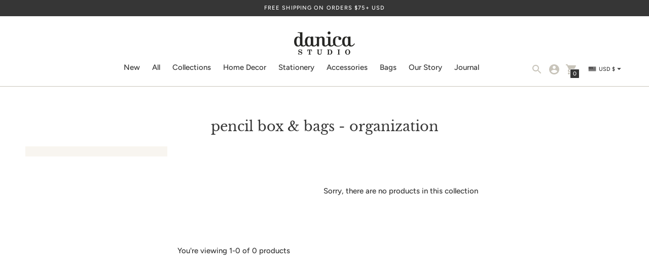

--- FILE ---
content_type: text/html; charset=utf-8
request_url: https://danicastudio.com/collections/pencil-box-bags-organization
body_size: 29306
content:
<!DOCTYPE html>

<!--
      ___                       ___           ___           ___
     /  /\                     /__/\         /  /\         /  /\
    /  /:/_                    \  \:\       /  /:/        /  /::\
   /  /:/ /\  ___     ___       \  \:\     /  /:/        /  /:/\:\
  /  /:/ /:/ /__/\   /  /\  ___  \  \:\   /  /:/  ___   /  /:/  \:\
 /__/:/ /:/  \  \:\ /  /:/ /__/\  \__\:\ /__/:/  /  /\ /__/:/ \__\:\
 \  \:\/:/    \  \:\  /:/  \  \:\ /  /:/ \  \:\ /  /:/ \  \:\ /  /:/
  \  \::/      \  \:\/:/    \  \:\  /:/   \  \:\  /:/   \  \:\  /:/
   \  \:\       \  \::/      \  \:\/:/     \  \:\/:/     \  \:\/:/
    \  \:\       \__\/        \  \::/       \  \::/       \  \::/
     \__\/                     \__\/         \__\/         \__\/

--------------------------------------------------------------------
#  Context v2.0.1
#  Documentation: https://fluorescent.co/help/context/
#  Purchase: https://themes.shopify.com/themes/context/
#  A product by Fluorescent: https://fluorescent.co/
--------------------------------------------------------------------

-->

<html class="no-js supports-no-cookies" lang="en">
  <head>
    
    <meta charset="UTF-8">
    <meta name="viewport" content="width=device-width,initial-scale=1">
    <meta name="theme-color" content="#363636">
    <link rel="preconnect" href="https://cdn.shopify.com" crossorigin>
    <link rel="canonical" href="https://danicastudio.com/collections/pencil-box-bags-organization"><link rel="shortcut icon" href="//danicastudio.com/cdn/shop/files/DS_favicon_32x32.png?v=1645811301" type="image/png"><title>Pencil Box &amp; Bags - Organization
&ndash; Danica Studio
</title>





  
  




<meta name="description" content="Danica Studio" />
<meta property="og:url" content="https://danicastudio.com/collections/pencil-box-bags-organization">
<meta property="og:site_name" content="Danica Studio">
<meta property="og:type" content="website">
<meta property="og:title" content="Pencil Box &amp;amp; Bags - Organization">
<meta property="og:description" content="Danica Studio">
<meta property="og:image" content="http://danicastudio.com/cdn/shop/files/Social_Sharing_Image_1200x628.jpg?v=1646413355">
<meta property="og:image:secure_url" content="https://danicastudio.com/cdn/shop/files/Social_Sharing_Image_1200x628.jpg?v=1646413355">



<meta name="twitter:title" content="Pencil Box &amp;amp; Bags - Organization">
<meta name="twitter:description" content="Danica Studio">
<meta name="twitter:card" content="summary_large_image">
<meta name="twitter:image" content="https://danicastudio.com/cdn/shop/files/Social_Sharing_Image_1200x628.jpg?v=1646413355">
<meta name="twitter:image:width" content="480">
<meta name="twitter:image:height" content="480">


<script type="application/json" data-search-settings>
  {
    "limit": 4,
    "show_articles": false,
    "show_pages": false
  }
</script>

<script>
  console.log('Context v2.0.1 by Fluorescent');

  document.documentElement.className = document.documentElement.className.replace('no-js', '');

  window.theme = {
    version: 'v2.0.1',
    strings: {
      name: "Danica Studio",
      accessibility: {
        play_video: "Play",
        pause_video: "Pause",
        carousel_select_js: "Move carousel to slide"
      },
      addToCart: "Add to Cart",
      soldOut: "Sold Out",
      unavailable: "Unavailable",
      quickCartCheckout: "Go to Checkout",
      cart: {
        general: {
          currency: "Currency",
          empty: "Your cart is currently empty."
        }
      },
      general: {
        menu: {
          logout: "Logout",
          login_register: "Login \/ Register"
        },
        products: {
          recently_viewed: "Recently Viewed",
          no_recently_viewed: "No recently viewed items."
        }
      },
      products: {
        product: {
          view: "View the full product",
          unavailable: "Unavailable",
          unitPrice: "Unit price",
          unitPriceSeparator: "per",
          sku: "SKU"
        }
      },
      layout: {
        cart: {
          title: "Cart"
        }
      },
      search: {
        headings: {
          articles: "Articles",
          pages: "Pages",
          products: "Products"
        },
        view_all: "View all"
      }
    },
    moneyFormat: "${{amount}}",
    routes: {
      root: "/",
      cart: {
        base: "/cart",
        add: "/cart/add",
        change: "/cart/change",
        clear: "/cart/clear",
        // Manual routes until Shopify adds support
        shipping: "/cart/shipping_rates",
      },
      // Manual routes until Shopify adds support
      products: "/products",
      productRecommendations: "/recommendations/products",
      predictive_search_url: '/search/suggest'
    }
  }

  
</script>
<style>
  @font-face {
  font-family: "Libre Franklin";
  font-weight: 700;
  font-style: normal;
  font-display: swap;
  src: url("//danicastudio.com/cdn/fonts/libre_franklin/librefranklin_n7.6739620624550b8695d0cc23f92ffd46eb51c7a3.woff2") format("woff2"),
       url("//danicastudio.com/cdn/fonts/libre_franklin/librefranklin_n7.7cebc205621b23b061b803310af0ad39921ae57d.woff") format("woff");
}


  @font-face {
  font-family: "Libre Baskerville";
  font-weight: 400;
  font-style: normal;
  font-display: swap;
  src: url("//danicastudio.com/cdn/fonts/libre_baskerville/librebaskerville_n4.2ec9ee517e3ce28d5f1e6c6e75efd8a97e59c189.woff2") format("woff2"),
       url("//danicastudio.com/cdn/fonts/libre_baskerville/librebaskerville_n4.323789551b85098885c8eccedfb1bd8f25f56007.woff") format("woff");
}

  
  @font-face {
  font-family: "Libre Baskerville";
  font-weight: 400;
  font-style: italic;
  font-display: swap;
  src: url("//danicastudio.com/cdn/fonts/libre_baskerville/librebaskerville_i4.9b1c62038123f2ff89e0d72891fc2421add48a40.woff2") format("woff2"),
       url("//danicastudio.com/cdn/fonts/libre_baskerville/librebaskerville_i4.d5032f0d77e668619cab9a3b6ff7c45700fd5f7c.woff") format("woff");
}


  @font-face {
  font-family: Figtree;
  font-weight: 500;
  font-style: normal;
  font-display: swap;
  src: url("//danicastudio.com/cdn/fonts/figtree/figtree_n5.3b6b7df38aa5986536945796e1f947445832047c.woff2") format("woff2"),
       url("//danicastudio.com/cdn/fonts/figtree/figtree_n5.f26bf6dcae278b0ed902605f6605fa3338e81dab.woff") format("woff");
}

  @font-face {
  font-family: Figtree;
  font-weight: 600;
  font-style: normal;
  font-display: swap;
  src: url("//danicastudio.com/cdn/fonts/figtree/figtree_n6.9d1ea52bb49a0a86cfd1b0383d00f83d3fcc14de.woff2") format("woff2"),
       url("//danicastudio.com/cdn/fonts/figtree/figtree_n6.f0fcdea525a0e47b2ae4ab645832a8e8a96d31d3.woff") format("woff");
}

  @font-face {
  font-family: Figtree;
  font-weight: 500;
  font-style: italic;
  font-display: swap;
  src: url("//danicastudio.com/cdn/fonts/figtree/figtree_i5.969396f679a62854cf82dbf67acc5721e41351f0.woff2") format("woff2"),
       url("//danicastudio.com/cdn/fonts/figtree/figtree_i5.93bc1cad6c73ca9815f9777c49176dfc9d2890dd.woff") format("woff");
}

  @font-face {
  font-family: Figtree;
  font-weight: 600;
  font-style: italic;
  font-display: swap;
  src: url("//danicastudio.com/cdn/fonts/figtree/figtree_i6.702baae75738b446cfbed6ac0d60cab7b21e61ba.woff2") format("woff2"),
       url("//danicastudio.com/cdn/fonts/figtree/figtree_i6.6b8dc40d16c9905d29525156e284509f871ce8f9.woff") format("woff");
}


  :root {
    --color-accent: #363636;
    --color-text: #363636;
    --color-text-meta: rgba(54, 54, 54, 0.6);
    --color-button-text: #ffffff;
    --color-bg: #ffffff;
    --color-bg-transparent: rgba(255, 255, 255, 0.8);
    --color-bg-meta: #f5f5f5;
    --color-bg-meta-darker: #e8e8e8;
    --color-border: #ffffff;
    --color-input: #ffffff;
    --color-input-text: #3a3a3a;
    --color-input-bg-hover: rgba(58, 58, 58, 0.05);
    --color-secondary-button: #004c45;
    --color-secondary-button-darker: #00332e;
    --color-secondary-button-text: #ffffff;
    --color-sale-badge: #004c45;
    --color-success-message: #004c45;
    --color-error-message: #c76757;

    --color-header-text: #363636;
    --color-header-bg: #ffffff;
    --color-header-border: #c8c4ba;
    --color-header-icon: #c8c4ba;

    --color-contrast-text: #363636;
    --color-contrast-text-meta: rgba(54, 54, 54, 0.6);
    --color-contrast-bg: #f8f5f0;
    --color-contrast-bg-meta: #f2ece2;
    --color-contrast-bg-meta-darker: #eae0d0;
    --color-contrast-border: #c8c4ba;
    --color-contrast-input: #ffffff;
    --color-contrast-input-text: #7c7c7c;

    --color-navigation-text: #363636;
    --color-navigation-text-meta: rgba(54, 54, 54, 0.6);
    --color-navigation-bg: #ffffff;
    --color-navigation-bg-meta: #f5f5f5;
    --color-navigation-bg-darker: #f2f2f2;
    --color-navigation-border: #363636;
    --color-navigation-feature: #f8f5f0;

    --color-drawer-text: #363636;
    --color-drawer-text-meta: rgba(54, 54, 54, 0.6);
    --color-drawer-bg: #ffffff;
    --color-drawer-bg-meta: #f5f5f5;
    --color-drawer-border: #c8c4ba;
    --color-drawer-bg-hover: rgba(54, 54, 54, 0.05);

    --color-footer-text: #f3f3f1;
    --color-footer-text-meta: rgba(243, 243, 241, 0.6);
    --color-footer-bg: #363636;
    --color-footer-border: #c8c4ba;
    --color-footer-input: #f3f3f1;
    --color-footer-input-text: #757575;

    --color-bg-overlay: rgba(54, 54, 54, 0.25);
    --color-transparent-body: rgba(54, 54, 54, 0.5);

    --font-logo: "Libre Franklin", sans-serif;
    --font-logo-weight: 700;
    --font-logo-style: normal;

    --font-heading: "Libre Baskerville", serif;
    --font-heading-weight: 400;
    --font-heading-style: normal;
    --font-heading-bold-weight: bold;

    --font-body: Figtree, sans-serif;
    --font-body-weight: 500;
    --font-body-style: normal;
    --font-body-bold-weight: 600;

    --font-size-body-extra-small: 11px;
    --font-size-body-small: 13px;
    --font-size-body-base: 15px;
    --font-size-body-large: 17px;
    --font-size-body-extra-large: 20px;

    --font-size-heading-display: 41px;
    --font-size-heading-1: 27px;
    --font-size-heading-2: 24px;
    --font-size-heading-3: 20px;
  }
</style><link href="//danicastudio.com/cdn/shop/t/30/assets/theme.css?v=179309937055013083441755803555" rel="stylesheet" type="text/css" media="all" />

    <script>window.performance && window.performance.mark && window.performance.mark('shopify.content_for_header.start');</script><meta name="facebook-domain-verification" content="8eswk74jv80g205ast4hhex12itmm6">
<meta name="google-site-verification" content="PqZhIeLPi0tK_9FbdMLTYrYVh1e3iZw7Y0ir2q4YLt4">
<meta id="shopify-digital-wallet" name="shopify-digital-wallet" content="/57483395212/digital_wallets/dialog">
<meta name="shopify-checkout-api-token" content="8fd94fdbc5dce017d77466ef5c49f7d1">
<meta id="in-context-paypal-metadata" data-shop-id="57483395212" data-venmo-supported="false" data-environment="production" data-locale="en_US" data-paypal-v4="true" data-currency="USD">
<link rel="alternate" type="application/atom+xml" title="Feed" href="/collections/pencil-box-bags-organization.atom" />
<link rel="alternate" hreflang="x-default" href="https://danicastudio.com/collections/pencil-box-bags-organization">
<link rel="alternate" hreflang="en" href="https://danicastudio.com/collections/pencil-box-bags-organization">
<link rel="alternate" hreflang="fr" href="https://danicastudio.com/fr/collections/pencil-box-bags-organization">
<link rel="alternate" hreflang="en-CA" href="https://danicastudio.com/en-ca/collections/pencil-box-bags-organization">
<link rel="alternate" hreflang="fr-CA" href="https://danicastudio.com/fr-ca/collections/pencil-box-bags-organization">
<link rel="alternate" type="application/json+oembed" href="https://danicastudio.com/collections/pencil-box-bags-organization.oembed">
<script async="async" src="/checkouts/internal/preloads.js?locale=en-US"></script>
<link rel="preconnect" href="https://shop.app" crossorigin="anonymous">
<script async="async" src="https://shop.app/checkouts/internal/preloads.js?locale=en-US&shop_id=57483395212" crossorigin="anonymous"></script>
<script id="apple-pay-shop-capabilities" type="application/json">{"shopId":57483395212,"countryCode":"CA","currencyCode":"USD","merchantCapabilities":["supports3DS"],"merchantId":"gid:\/\/shopify\/Shop\/57483395212","merchantName":"Danica Studio","requiredBillingContactFields":["postalAddress","email"],"requiredShippingContactFields":["postalAddress","email"],"shippingType":"shipping","supportedNetworks":["visa","masterCard","amex","discover","jcb"],"total":{"type":"pending","label":"Danica Studio","amount":"1.00"},"shopifyPaymentsEnabled":true,"supportsSubscriptions":true}</script>
<script id="shopify-features" type="application/json">{"accessToken":"8fd94fdbc5dce017d77466ef5c49f7d1","betas":["rich-media-storefront-analytics"],"domain":"danicastudio.com","predictiveSearch":true,"shopId":57483395212,"locale":"en"}</script>
<script>var Shopify = Shopify || {};
Shopify.shop = "danicastudio.myshopify.com";
Shopify.locale = "en";
Shopify.currency = {"active":"USD","rate":"1.0"};
Shopify.country = "US";
Shopify.theme = {"name":"Danica Studio - F25 Launch","id":147222265996,"schema_name":"Context","schema_version":"2.0.1","theme_store_id":870,"role":"main"};
Shopify.theme.handle = "null";
Shopify.theme.style = {"id":null,"handle":null};
Shopify.cdnHost = "danicastudio.com/cdn";
Shopify.routes = Shopify.routes || {};
Shopify.routes.root = "/";</script>
<script type="module">!function(o){(o.Shopify=o.Shopify||{}).modules=!0}(window);</script>
<script>!function(o){function n(){var o=[];function n(){o.push(Array.prototype.slice.apply(arguments))}return n.q=o,n}var t=o.Shopify=o.Shopify||{};t.loadFeatures=n(),t.autoloadFeatures=n()}(window);</script>
<script>
  window.ShopifyPay = window.ShopifyPay || {};
  window.ShopifyPay.apiHost = "shop.app\/pay";
  window.ShopifyPay.redirectState = null;
</script>
<script id="shop-js-analytics" type="application/json">{"pageType":"collection"}</script>
<script defer="defer" async type="module" src="//danicastudio.com/cdn/shopifycloud/shop-js/modules/v2/client.init-shop-cart-sync_IZsNAliE.en.esm.js"></script>
<script defer="defer" async type="module" src="//danicastudio.com/cdn/shopifycloud/shop-js/modules/v2/chunk.common_0OUaOowp.esm.js"></script>
<script type="module">
  await import("//danicastudio.com/cdn/shopifycloud/shop-js/modules/v2/client.init-shop-cart-sync_IZsNAliE.en.esm.js");
await import("//danicastudio.com/cdn/shopifycloud/shop-js/modules/v2/chunk.common_0OUaOowp.esm.js");

  window.Shopify.SignInWithShop?.initShopCartSync?.({"fedCMEnabled":true,"windoidEnabled":true});

</script>
<script>
  window.Shopify = window.Shopify || {};
  if (!window.Shopify.featureAssets) window.Shopify.featureAssets = {};
  window.Shopify.featureAssets['shop-js'] = {"shop-cart-sync":["modules/v2/client.shop-cart-sync_DLOhI_0X.en.esm.js","modules/v2/chunk.common_0OUaOowp.esm.js"],"init-fed-cm":["modules/v2/client.init-fed-cm_C6YtU0w6.en.esm.js","modules/v2/chunk.common_0OUaOowp.esm.js"],"shop-button":["modules/v2/client.shop-button_BCMx7GTG.en.esm.js","modules/v2/chunk.common_0OUaOowp.esm.js"],"shop-cash-offers":["modules/v2/client.shop-cash-offers_BT26qb5j.en.esm.js","modules/v2/chunk.common_0OUaOowp.esm.js","modules/v2/chunk.modal_CGo_dVj3.esm.js"],"init-windoid":["modules/v2/client.init-windoid_B9PkRMql.en.esm.js","modules/v2/chunk.common_0OUaOowp.esm.js"],"init-shop-email-lookup-coordinator":["modules/v2/client.init-shop-email-lookup-coordinator_DZkqjsbU.en.esm.js","modules/v2/chunk.common_0OUaOowp.esm.js"],"shop-toast-manager":["modules/v2/client.shop-toast-manager_Di2EnuM7.en.esm.js","modules/v2/chunk.common_0OUaOowp.esm.js"],"shop-login-button":["modules/v2/client.shop-login-button_BtqW_SIO.en.esm.js","modules/v2/chunk.common_0OUaOowp.esm.js","modules/v2/chunk.modal_CGo_dVj3.esm.js"],"avatar":["modules/v2/client.avatar_BTnouDA3.en.esm.js"],"pay-button":["modules/v2/client.pay-button_CWa-C9R1.en.esm.js","modules/v2/chunk.common_0OUaOowp.esm.js"],"init-shop-cart-sync":["modules/v2/client.init-shop-cart-sync_IZsNAliE.en.esm.js","modules/v2/chunk.common_0OUaOowp.esm.js"],"init-customer-accounts":["modules/v2/client.init-customer-accounts_DenGwJTU.en.esm.js","modules/v2/client.shop-login-button_BtqW_SIO.en.esm.js","modules/v2/chunk.common_0OUaOowp.esm.js","modules/v2/chunk.modal_CGo_dVj3.esm.js"],"init-shop-for-new-customer-accounts":["modules/v2/client.init-shop-for-new-customer-accounts_JdHXxpS9.en.esm.js","modules/v2/client.shop-login-button_BtqW_SIO.en.esm.js","modules/v2/chunk.common_0OUaOowp.esm.js","modules/v2/chunk.modal_CGo_dVj3.esm.js"],"init-customer-accounts-sign-up":["modules/v2/client.init-customer-accounts-sign-up_D6__K_p8.en.esm.js","modules/v2/client.shop-login-button_BtqW_SIO.en.esm.js","modules/v2/chunk.common_0OUaOowp.esm.js","modules/v2/chunk.modal_CGo_dVj3.esm.js"],"checkout-modal":["modules/v2/client.checkout-modal_C_ZQDY6s.en.esm.js","modules/v2/chunk.common_0OUaOowp.esm.js","modules/v2/chunk.modal_CGo_dVj3.esm.js"],"shop-follow-button":["modules/v2/client.shop-follow-button_XetIsj8l.en.esm.js","modules/v2/chunk.common_0OUaOowp.esm.js","modules/v2/chunk.modal_CGo_dVj3.esm.js"],"lead-capture":["modules/v2/client.lead-capture_DvA72MRN.en.esm.js","modules/v2/chunk.common_0OUaOowp.esm.js","modules/v2/chunk.modal_CGo_dVj3.esm.js"],"shop-login":["modules/v2/client.shop-login_ClXNxyh6.en.esm.js","modules/v2/chunk.common_0OUaOowp.esm.js","modules/v2/chunk.modal_CGo_dVj3.esm.js"],"payment-terms":["modules/v2/client.payment-terms_CNlwjfZz.en.esm.js","modules/v2/chunk.common_0OUaOowp.esm.js","modules/v2/chunk.modal_CGo_dVj3.esm.js"]};
</script>
<script>(function() {
  var isLoaded = false;
  function asyncLoad() {
    if (isLoaded) return;
    isLoaded = true;
    var urls = ["https:\/\/stores.enzuzo.com\/apps\/enzuzo\/static\/js\/__enzuzo-cookiebar.js?uuid=3ba8db54-f242-11ec-a0dd-5ba0d71f4f96\u0026shop=danicastudio.myshopify.com","https:\/\/cdn.one.store\/javascript\/dist\/1.0\/jcr-widget.js?account_id=shopify:danicastudio.myshopify.com\u0026shop=danicastudio.myshopify.com","https:\/\/storage.nfcube.com\/instafeed-38f92625036e173a3c3de57803414085.js?shop=danicastudio.myshopify.com"];
    for (var i = 0; i < urls.length; i++) {
      var s = document.createElement('script');
      s.type = 'text/javascript';
      s.async = true;
      s.src = urls[i];
      var x = document.getElementsByTagName('script')[0];
      x.parentNode.insertBefore(s, x);
    }
  };
  if(window.attachEvent) {
    window.attachEvent('onload', asyncLoad);
  } else {
    window.addEventListener('load', asyncLoad, false);
  }
})();</script>
<script id="__st">var __st={"a":57483395212,"offset":-28800,"reqid":"7df3db80-8de0-412f-9e89-de4ffc0c1609-1768404667","pageurl":"danicastudio.com\/collections\/pencil-box-bags-organization","u":"c85882e3d57e","p":"collection","rtyp":"collection","rid":278485041292};</script>
<script>window.ShopifyPaypalV4VisibilityTracking = true;</script>
<script id="captcha-bootstrap">!function(){'use strict';const t='contact',e='account',n='new_comment',o=[[t,t],['blogs',n],['comments',n],[t,'customer']],c=[[e,'customer_login'],[e,'guest_login'],[e,'recover_customer_password'],[e,'create_customer']],r=t=>t.map((([t,e])=>`form[action*='/${t}']:not([data-nocaptcha='true']) input[name='form_type'][value='${e}']`)).join(','),a=t=>()=>t?[...document.querySelectorAll(t)].map((t=>t.form)):[];function s(){const t=[...o],e=r(t);return a(e)}const i='password',u='form_key',d=['recaptcha-v3-token','g-recaptcha-response','h-captcha-response',i],f=()=>{try{return window.sessionStorage}catch{return}},m='__shopify_v',_=t=>t.elements[u];function p(t,e,n=!1){try{const o=window.sessionStorage,c=JSON.parse(o.getItem(e)),{data:r}=function(t){const{data:e,action:n}=t;return t[m]||n?{data:e,action:n}:{data:t,action:n}}(c);for(const[e,n]of Object.entries(r))t.elements[e]&&(t.elements[e].value=n);n&&o.removeItem(e)}catch(o){console.error('form repopulation failed',{error:o})}}const l='form_type',E='cptcha';function T(t){t.dataset[E]=!0}const w=window,h=w.document,L='Shopify',v='ce_forms',y='captcha';let A=!1;((t,e)=>{const n=(g='f06e6c50-85a8-45c8-87d0-21a2b65856fe',I='https://cdn.shopify.com/shopifycloud/storefront-forms-hcaptcha/ce_storefront_forms_captcha_hcaptcha.v1.5.2.iife.js',D={infoText:'Protected by hCaptcha',privacyText:'Privacy',termsText:'Terms'},(t,e,n)=>{const o=w[L][v],c=o.bindForm;if(c)return c(t,g,e,D).then(n);var r;o.q.push([[t,g,e,D],n]),r=I,A||(h.body.append(Object.assign(h.createElement('script'),{id:'captcha-provider',async:!0,src:r})),A=!0)});var g,I,D;w[L]=w[L]||{},w[L][v]=w[L][v]||{},w[L][v].q=[],w[L][y]=w[L][y]||{},w[L][y].protect=function(t,e){n(t,void 0,e),T(t)},Object.freeze(w[L][y]),function(t,e,n,w,h,L){const[v,y,A,g]=function(t,e,n){const i=e?o:[],u=t?c:[],d=[...i,...u],f=r(d),m=r(i),_=r(d.filter((([t,e])=>n.includes(e))));return[a(f),a(m),a(_),s()]}(w,h,L),I=t=>{const e=t.target;return e instanceof HTMLFormElement?e:e&&e.form},D=t=>v().includes(t);t.addEventListener('submit',(t=>{const e=I(t);if(!e)return;const n=D(e)&&!e.dataset.hcaptchaBound&&!e.dataset.recaptchaBound,o=_(e),c=g().includes(e)&&(!o||!o.value);(n||c)&&t.preventDefault(),c&&!n&&(function(t){try{if(!f())return;!function(t){const e=f();if(!e)return;const n=_(t);if(!n)return;const o=n.value;o&&e.removeItem(o)}(t);const e=Array.from(Array(32),(()=>Math.random().toString(36)[2])).join('');!function(t,e){_(t)||t.append(Object.assign(document.createElement('input'),{type:'hidden',name:u})),t.elements[u].value=e}(t,e),function(t,e){const n=f();if(!n)return;const o=[...t.querySelectorAll(`input[type='${i}']`)].map((({name:t})=>t)),c=[...d,...o],r={};for(const[a,s]of new FormData(t).entries())c.includes(a)||(r[a]=s);n.setItem(e,JSON.stringify({[m]:1,action:t.action,data:r}))}(t,e)}catch(e){console.error('failed to persist form',e)}}(e),e.submit())}));const S=(t,e)=>{t&&!t.dataset[E]&&(n(t,e.some((e=>e===t))),T(t))};for(const o of['focusin','change'])t.addEventListener(o,(t=>{const e=I(t);D(e)&&S(e,y())}));const B=e.get('form_key'),M=e.get(l),P=B&&M;t.addEventListener('DOMContentLoaded',(()=>{const t=y();if(P)for(const e of t)e.elements[l].value===M&&p(e,B);[...new Set([...A(),...v().filter((t=>'true'===t.dataset.shopifyCaptcha))])].forEach((e=>S(e,t)))}))}(h,new URLSearchParams(w.location.search),n,t,e,['guest_login'])})(!0,!0)}();</script>
<script integrity="sha256-4kQ18oKyAcykRKYeNunJcIwy7WH5gtpwJnB7kiuLZ1E=" data-source-attribution="shopify.loadfeatures" defer="defer" src="//danicastudio.com/cdn/shopifycloud/storefront/assets/storefront/load_feature-a0a9edcb.js" crossorigin="anonymous"></script>
<script crossorigin="anonymous" defer="defer" src="//danicastudio.com/cdn/shopifycloud/storefront/assets/shopify_pay/storefront-65b4c6d7.js?v=20250812"></script>
<script data-source-attribution="shopify.dynamic_checkout.dynamic.init">var Shopify=Shopify||{};Shopify.PaymentButton=Shopify.PaymentButton||{isStorefrontPortableWallets:!0,init:function(){window.Shopify.PaymentButton.init=function(){};var t=document.createElement("script");t.src="https://danicastudio.com/cdn/shopifycloud/portable-wallets/latest/portable-wallets.en.js",t.type="module",document.head.appendChild(t)}};
</script>
<script data-source-attribution="shopify.dynamic_checkout.buyer_consent">
  function portableWalletsHideBuyerConsent(e){var t=document.getElementById("shopify-buyer-consent"),n=document.getElementById("shopify-subscription-policy-button");t&&n&&(t.classList.add("hidden"),t.setAttribute("aria-hidden","true"),n.removeEventListener("click",e))}function portableWalletsShowBuyerConsent(e){var t=document.getElementById("shopify-buyer-consent"),n=document.getElementById("shopify-subscription-policy-button");t&&n&&(t.classList.remove("hidden"),t.removeAttribute("aria-hidden"),n.addEventListener("click",e))}window.Shopify?.PaymentButton&&(window.Shopify.PaymentButton.hideBuyerConsent=portableWalletsHideBuyerConsent,window.Shopify.PaymentButton.showBuyerConsent=portableWalletsShowBuyerConsent);
</script>
<script data-source-attribution="shopify.dynamic_checkout.cart.bootstrap">document.addEventListener("DOMContentLoaded",(function(){function t(){return document.querySelector("shopify-accelerated-checkout-cart, shopify-accelerated-checkout")}if(t())Shopify.PaymentButton.init();else{new MutationObserver((function(e,n){t()&&(Shopify.PaymentButton.init(),n.disconnect())})).observe(document.body,{childList:!0,subtree:!0})}}));
</script>
<link id="shopify-accelerated-checkout-styles" rel="stylesheet" media="screen" href="https://danicastudio.com/cdn/shopifycloud/portable-wallets/latest/accelerated-checkout-backwards-compat.css" crossorigin="anonymous">
<style id="shopify-accelerated-checkout-cart">
        #shopify-buyer-consent {
  margin-top: 1em;
  display: inline-block;
  width: 100%;
}

#shopify-buyer-consent.hidden {
  display: none;
}

#shopify-subscription-policy-button {
  background: none;
  border: none;
  padding: 0;
  text-decoration: underline;
  font-size: inherit;
  cursor: pointer;
}

#shopify-subscription-policy-button::before {
  box-shadow: none;
}

      </style>
<script id="sections-script" data-sections="footer" defer="defer" src="//danicastudio.com/cdn/shop/t/30/compiled_assets/scripts.js?4575"></script>
<script>window.performance && window.performance.mark && window.performance.mark('shopify.content_for_header.end');</script>
  

            <!-- giftbox-script -->
            <script src="//danicastudio.com/cdn/shop/t/30/assets/giftbox-config.js?v=111603181540343972631755803555" type="text/javascript"></script>
            <!-- / giftbox-script -->
            


<script id="sca_fg_cart_ShowGiftAsProductTemplate" type="text/template">
  
  <div class="item not-sca-qv" id="sca-freegift-{{productID}}">
    <a class="close_box" style="display: none;position: absolute;top:5px;right: 10px;font-size: 22px;font-weight: bold;cursor: pointer;text-decoration:none;color: #aaa;">×</a>
    <a href="/products/{{productHandle}}" target="_blank"><img style="margin-left: auto; margin-right: auto; width: 50%;" class="lazyOwl" data-src="{{productImageURL}}"></a>
    <div class="sca-product-shop">
      <div class="review-summary3">
        <div class="yotpo bottomLine" style="text-align:center"
          data-product-id="{{productID}}"
          data-product-models="{{productID}}"
          data-name="{{productTitle}}"
          data-url="/products/{{productHandle}}">
        </div>
      </div>
      <div class="f-fix"><span class="sca-product-title" style="white-space: nowrap;color:#000;{{showfgTitle}}">{{productTitle}}</span>
          <div id="product-variants-{{productID}}">
            <div class="sca-price" id="price-field-{{productID}}">
              <span class="sca-old-price">{{variant_compare_at_price}}</span>
              <span class="sca-special-price">{{variant_price}}</span>
            </div>
            <div id="stay-content-sca-freegift-{{productID}}" class="sca-fg-cart-item">
              <a class="close_box" style="display: none;position: absolute;top:5px;right: 10px;font-size: 22px;font-weight: bold;cursor: pointer;text-decoration:none;color: #aaa;">×</a>
              <select id="product-select-{{productID}}" name="id" style="display: none">
                {{optionVariantData}}
              </select>
            </div>
          </div>
          <button type='button' id="sca-btn-select-{{productID}}" class="sca-button" onclick="onclickSelect_{{productID}}();"><span>{{SelectButton}}</span></button>
          <button type='button' id="sca-btn-{{productID}}" class="sca-button" style="display: none"><span>{{AddToCartButton}}</span></button>
      </div>
    </div>
  </div>
  
</script>
<script id = "sca_fg_cart_ShowGiftAsProductScriptTemplate" type="text/template">
  
  
    var selectCallback_{{productID}}=function(t,a){if(t?(t.available?(SECOMAPP.jQuery("#sca-btn-{{productID}}").removeClass("disabled").removeAttr("disabled").html("<span>{{AddToCartButton}}</span>").fadeTo(200,1),SECOMAPP.jQuery("#sca-btn-{{productID}}").unbind("click"),SECOMAPP.jQuery("#sca-btn-{{productID}}").click(SECOMAPP.jQuery.proxy(function(){SECOMAPP.addGiftToCart(t.id,1)},t))):SECOMAPP.jQuery("#sca-btn-{{productID}}").html("<span>{{UnavailableButton}}</span>").addClass("disabled").attr("disabled","disabled").fadeTo(200,.5),t.compare_at_price>t.price?SECOMAPP.jQuery("#price-field-{{productID}}").html("<span class='sca-old-price'>"+SECOMAPP.formatMoney(t.compare_at_price)+"</span>&nbsp;<s class='sca-special-price'>"+SECOMAPP.formatMoney(t.price)+"</s>"):SECOMAPP.jQuery("#price-field-{{productID}}").html("<span class='sca-special-price'>"+SECOMAPP.formatMoney(t.price)+"</span>")):SECOMAPP.jQuery("#sca-btn-{{productID}}").html("<span>{{UnavailableButton}}</span>").addClass("disabled").attr("disabled","disabled").fadeTo(200,.5),t&&t.featured_image){var e=SECOMAPP.jQuery("#sca-freegift-{{productID}} img"),_=t.featured_image,c=e[0];Shopify.Image.switchImage(_,c,function(t,a,e){SECOMAPP.jQuery(e).parents("a").attr("href",t),SECOMAPP.jQuery(e).attr("src",t)})}},onclickSelect_{{productID}}=function(t){SECOMAPP.jQuery.getJSON("/products/{{productHandle}}.js",{_:(new Date).getTime()},function(t){SECOMAPP.jQuery(".owl-item #sca-freegift-{{productID}} span.sca-product-title").html(t.title);var e=[];SECOMAPP.jQuery.each(t.options,function(t,a){e[t]=a.name}),t.options=e;for(var a={{variantsGiftList}},_={{mainVariantsList}},c=t.variants.length-1;-1<c;c--)a.indexOf(t.variants[c].id)<0&&_.indexOf(t.variants[c].id)<0&&t.variants.splice(c,1);for(var o=_.length-1;-1<o;o--){var i=a[o],r=_[o],n=-1,s=-1;for(c=t.variants.length-1;-1<c;c--)t.variants[c].id==i?n=c:t.variants[c].id==r&&(s=c);-1<n&&-1<s&n!==s?("undefined"!=typeof SECOMAPP&&void 0!==SECOMAPP.fgsettings&&!0===SECOMAPP.fgsettings.sca_sync_gift&&void 0!==SECOMAPP.fgsettings.sca_fg_gift_variant_quantity_format&&"equal_original_inventory"===SECOMAPP.fgsettings.sca_fg_gift_variant_quantity_format&&(t.variants[n].available=t.variants[s].available,t.variants[n].inventory_management=t.variants[s].inventory_management),t.variants[n].option1=t.variants[s].option1,t.variants[n].options[0].name=t.variants[s].options[0].name,t.variants[n].options[1]&&(t.variants[n].options[1].name=t.variants[s].options[1].name,t.variants[n].option2=t.variants[s].option2),t.variants[n].options[2]&&(t.variants[n].options[2].name=t.variants[s].options[2].name,t.variants[n].option3=t.variants[s].option3),t.variants[n].title=t.variants[s].title,t.variants[n].name=t.variants[s].name,t.variants[n].public_title=t.variants[s].public_title,t.variants.splice(s,1)):(t.variants[s].id=i,t.variants[s].compare_at_price||(t.variants[s].compare_at_price=t.variants[s].price),t.variants[s].price=SECOMAPP.fgdata.giftid_price_mapping[i])}SECOMAPP.jQuery("#sca-btn-select-{{productID}}").hide(),SECOMAPP.jQuery("#product-select-{{productID}}").show(),SECOMAPP.jQuery("#sca-btn-{{productID}}").show(),SECOMAPP.jQuery("#stay-content-sca-freegift-{{productID}} .close_box").show(),SECOMAPP.jQuery("#stay-content-sca-freegift-{{productID}} .close_box").click(function(){SECOMAPP.jQuery("#stay-content-sca-freegift-{{productID}}").hide(),SECOMAPP.jQuery("#sca-btn-{{productID}}").hide(),SECOMAPP.jQuery("#sca-btn-select-{{productID}}").show()}),onclickSelect_{{productID}}=function(){SECOMAPP.jQuery("#stay-content-sca-freegift-{{productID}}").show(),SECOMAPP.jQuery("#sca-btn-{{productID}}").show(),SECOMAPP.jQuery("#sca-btn-select-{{productID}}").hide()},1==t.variants.length?(-1!==t.variants[0].title.indexOf("Default")&&SECOMAPP.jQuery("#sca-freegift-{{productID}} .selector-wrapper").hide(),1==t.variants[0].available&&(SECOMAPP.jQuery("#sca-btn-{{productID}}").show(),SECOMAPP.jQuery("#sca-btn-select-{{productID}}").hide(),SECOMAPP.jQuery("#sca-btn-{{productID}}").removeClass("disabled").removeAttr("disabled").html("<span>{{AddToCartButton}}</span>").fadeTo(200,1),SECOMAPP.jQuery("#sca-btn-{{productID}}").unbind("click"),SECOMAPP.jQuery("#sca-btn-{{productID}}").click(SECOMAPP.jQuery.proxy(function(){SECOMAPP.addGiftToCart(t.variants[0].id,1)},t)))):(new Shopify.OptionSelectors("product-select-{{productID}}",{product:t,onVariantSelected:selectCallback_{{productID}},enableHistoryState:!0}),SECOMAPP.jQuery("#stay-content-sca-freegift-{{productID}}").show(),SECOMAPP.jQuery("#stay-content-sca-freegift-{{productID}}").focus())})};1=={{variantsGiftList}}.length&&onclickSelect_{{productID}}();
  
</script>

<script id="sca_fg_cart_ShowGiftAsVariantTemplate" type="text/template">
  
  <div class="item not-sca-qv" id="sca-freegift-{{variantID}}">
    <a href="/products/{{productHandle}}?variant={{originalVariantID}}" target="_blank"><img style="margin-left: auto; margin-right: auto; width: 50%;" class="lazyOwl" data-src="{{variantImageURL}}"></a>
    <div class="sca-product-shop">
      <div class="review-summary3">
        <div class="yotpo bottomLine" style="text-align:center"
          data-product-id="{{productID}}"
          data-product-models="{{productID}}"
          data-name="{{productTitle}}"
          data-url="/products/{{productHandle}}">
        </div>
      </div>
      <div class="f-fix">
        <span class="sca-product-title" style="white-space: nowrap;color:#000;">{{variantTitle}}</span>
        <div class="sca-price">
          <span class="sca-old-price">{{variant_compare_at_price}}</span>
          <span class="sca-special-price">{{variant_price}}</span>
        </div>
        <button type="button" id="sca-btn{{variantID}}" class="sca-button" onclick="SECOMAPP.addGiftToCart({{variantID}},1);">
          <span>{{AddToCartButton}}</span>
        </button>
      </div>
    </div>
  </div>
  
</script>

<script id="sca_fg_prod_GiftList" type="text/template">
  
  <a style="text-decoration: none !important" id ="{{giftShowID}}" class="product-image freegif-product-image freegift-info-{{giftShowID}}"
     title="{{giftTitle}}" href="/products/{{productsHandle}}">
    <img class="not-sca-qv" src="{{giftImgUrl}}" alt="{{giftTitle}}" />
  </a>
  
</script>

<script id="sca_fg_prod_Gift_PopupDetail" type="text/template">
  
  <div class="sca-fg-item fg-info-{{giftShowID}}" style="display:none;z-index:2147483647;">
    <div class="sca-fg-item-options">
      <div class="sca-fg-item-option-title">
        <em>{{freegiftRuleName}}</em>
      </div>
      <div class="sca-fg-item-option-ct">
        <!--        <div class="sca-fg-image-item">
                        <img src="{{giftImgUrl}}" /> -->
        <div class="sca-fg-item-name">
          <a href="#">{{giftTitle}}</a>
        </div>
        <!--        </div> -->
      </div>
    </div>
  </div>
  
</script>

<script id="sca_fg_ajax_GiftListPopup" type="text/template">
  
  <div id="freegift_popup" class="mfp-hide">
    <div id="sca-fg-owl-carousel">
      <div id="freegift_cart_container" class="sca-fg-cart-container" style="display: none;">
        <div id="freegift_message" class="owl-carousel"></div>
      </div>
      <div id="sca-fg-slider-cart" style="display: none;">
        <div class="sca-fg-cart-title">
          <strong>{{popupTitle}}</strong>
        </div>
        <div id="sca_freegift_list" class="owl-carousel"></div>
      </div>
    </div>
  </div>
  
</script>

<script id="sca_fg_checkout_confirm_popup" type="text/template">
    
         <div class='sca-fg-checkout-confirm-popup' style='font-family: "Myriad","Cardo","Big Caslon","Bodoni MT",Georgia,serif; position: relative;background: #FFF;padding: 20px 20px 50px 20px;width: auto;max-width: 500px;margin: 20px auto;'>
             <h1 style='font-family: "Oswald","Cardo","Big Caslon","Bodoni MT",Georgia,serif;'>YOU CAN STILL ADD MORE!</h1>
             <p>You get 1 free item with every product purchased. It looks like you can still add more free item(s) to your cart. What would you like to do?</p>
             <p class='sca-fg-checkout-confirm-buttons' style='float: right;'>
                 <a class='btn popup-modal-dismiss action_button add_to_cart' href='#' style='width: 200px !important;margin-right: 20px;'>ADD MORE</a>
                 <a class='btn checkout__button continue-checkout action_button add_to_cart' href='/checkout' style='width: 200px !important;'>CHECKOUT</a>
             </p>
         </div>
    
</script>



<link href="//danicastudio.com/cdn/shop/t/30/assets/sca.freegift.css?v=43694233310401270911755803555" rel="stylesheet" type="text/css" media="all" />
<script src="//danicastudio.com/cdn/shopifycloud/storefront/assets/themes_support/option_selection-b017cd28.js" type="text/javascript"></script>
<script data-cfasync="false">
    Shopify.money_format = "${{amount}}";
    //enable checking free gifts condition when checkout clicked
    if ((typeof SECOMAPP) === 'undefined') { window.SECOMAPP = {}; };
    SECOMAPP.enableOverrideCheckout = true;
    SECOMAPP.add_offer_names_above_gift_list = true;
    //    SECOMAPP.preStopAppCallback = function(cart){
    //        if(typeof yotpo!=='undefined' && typeof yotpo.initWidgets==='function'){
    //            yotpo.initWidgets();
    //        }
    //    }
</script>
<script type="text/javascript">(function(){if(typeof SECOMAPP==="undefined"){SECOMAPP={}};if(typeof Shopify==="undefined"){Shopify={}};SECOMAPP.fg_ver=1658765781;SECOMAPP.fg_scriptfile="freegifts_20220309.min.js";SECOMAPP.gifts_list_avai=[];})();</script>

<script data-cfasync="false" type="text/javascript">
  /* Smart Ecommerce App (SEA Inc)
  * http://www.secomapp.com
  * Do not reuse those source codes if don't have permission of us.
  * */
  
  
  !function(){Array.isArray||(Array.isArray=function(e){return"[object Array]"===Object.prototype.toString.call(e)}),"function"!=typeof Object.create&&(Object.create=function(e){function t(){}return t.prototype=e,new t}),Object.keys||(Object.keys=function(e){var t,o=[];for(t in e)Object.prototype.hasOwnProperty.call(e,t)&&o.push(t);return o}),String.prototype.endsWith||Object.defineProperty(String.prototype,"endsWith",{value:function(e,t){var o=this.toString();(void 0===t||t>o.length)&&(t=o.length),t-=e.length;var r=o.indexOf(e,t);return-1!==r&&r===t},writable:!0,enumerable:!0,configurable:!0}),Array.prototype.indexOf||(Array.prototype.indexOf=function(e,t){var o;if(null==this)throw new TypeError('"this" is null or not defined');var r=Object(this),i=r.length>>>0;if(0===i)return-1;var n=+t||0;if(Math.abs(n)===1/0&&(n=0),n>=i)return-1;for(o=Math.max(n>=0?n:i-Math.abs(n),0);o<i;){if(o in r&&r[o]===e)return o;o++}return-1}),Array.prototype.forEach||(Array.prototype.forEach=function(e,t){var o,r;if(null==this)throw new TypeError(" this is null or not defined");var i=Object(this),n=i.length>>>0;if("function"!=typeof e)throw new TypeError(e+" is not a function");for(arguments.length>1&&(o=t),r=0;r<n;){var a;r in i&&(a=i[r],e.call(o,a,r,i)),r++}}),console=console||{},console.log=console.log||function(){},"undefined"==typeof Shopify&&(Shopify={}),"function"!=typeof Shopify.onError&&(Shopify.onError=function(){}),"undefined"==typeof SECOMAPP&&(SECOMAPP={}),SECOMAPP.removeGiftsVariant=function(e){setTimeout(function(){try{e("select option").not(".sca-fg-cart-item select option").filter(function(){var t=e(this).val(),o=e(this).text();-1!==o.indexOf(" - ")&&(o=o.slice(0,o.indexOf(" - ")));var r=[];return-1!==o.indexOf(" / ")&&(r=o.split(" / "),o=r[r.length-1]),!!(void 0!==SECOMAPP.gifts_list_avai&&void 0!==SECOMAPP.gifts_list_avai[t]||o.endsWith("% off)"))&&(e(this).parent("select").find("option").not(".sca-fg-cart-item select option").filter(function(){var r=e(this).val();return e(this).text().endsWith(o)||r==t}).remove(),e(".dropdown *,ul li,label,div").filter(function(){var r=e(this).html(),i=e(this).data("value");return r&&r.endsWith(o)||i==t}).remove(),!0)})}catch(e){console.log(e)}},500)},SECOMAPP.formatMoney=function(e,t){"string"==typeof e&&(e=e.replace(".",""));var o="",r="undefined"!=typeof Shopify&&void 0!==Shopify.money_format?Shopify.money_format:"{{amount}}",i=/\{\{\s*(\w+)\s*\}\}/,n=t||(void 0!==this.fgsettings&&"string"==typeof this.fgsettings.sca_currency_format&&this.fgsettings.sca_currency_format.indexOf("amount")>-1?this.fgsettings.sca_currency_format:null)||r;if(n.indexOf("amount_no_decimals_no_comma_separator")<0&&n.indexOf("amount_no_comma_separator_up_cents")<0&&n.indexOf("amount_up_cents")<0&&"function"==typeof Shopify.formatMoney)return Shopify.formatMoney(e,n);function a(e,t){return void 0===e?t:e}function s(e,t,o,r,i,n){if(t=a(t,2),o=a(o,","),r=a(r,"."),isNaN(e)||null==e)return 0;var s=(e=(e/100).toFixed(t)).split(".");return s[0].replace(/(\d)(?=(\d\d\d)+(?!\d))/g,"$1"+o)+(s[1]?i&&n?i+s[1]+n:r+s[1]:"")}switch(n.match(i)[1]){case"amount":o=s(e,2);break;case"amount_no_decimals":o=s(e,0);break;case"amount_with_comma_separator":o=s(e,2,",",".");break;case"amount_no_decimals_with_comma_separator":o=s(e,0,",",".");break;case"amount_no_decimals_no_comma_separator":o=s(e,0,"","");break;case"amount_up_cents":o=s(e,2,",","","<sup>","</sup>");break;case"amount_no_comma_separator_up_cents":o=s(e,2,"","","<sup>","</sup>")}return n.replace(i,o)},SECOMAPP.setCookie=function(e,t,o,r,i){var n=new Date;n.setTime(n.getTime()+24*o*60*60*1e3+60*r*1e3);var a="expires="+n.toUTCString();document.cookie=e+"="+t+";"+a+(i?";path="+i:";path=/")},SECOMAPP.deleteCookie=function(e,t){document.cookie=e+"=; expires=Thu, 01 Jan 1970 00:00:00 UTC; "+(t?";path="+t:";path=/")},SECOMAPP.getCookie=function(e){for(var t=e+"=",o=document.cookie.split(";"),r=0;r<o.length;r++){for(var i=o[r];" "==i.charAt(0);)i=i.substring(1);if(0==i.indexOf(t))return i.substring(t.length,i.length)}return""},SECOMAPP.getQueryString=function(){for(var e={},t=window.location.search.substring(1).split("&"),o=0;o<t.length;o++){var r=t[o].split("=");if(void 0===e[r[0]])e[r[0]]=decodeURIComponent(r[1]);else if("string"==typeof e[r[0]]){var i=[e[r[0]],decodeURIComponent(r[1])];e[r[0]]=i}else e[r[0]].push(decodeURIComponent(r[1]))}return e},SECOMAPP.freegifts_product_json=function(e){if(Array.isArray||(Array.isArray=function(e){return"[object Array]"===Object.prototype.toString.call(e)}),String.prototype.endsWith||Object.defineProperty(String.prototype,"endsWith",{value:function(e,t){var o=this.toString();(void 0===t||t>o.length)&&(t=o.length),t-=e.length;var r=o.indexOf(e,t);return-1!==r&&r===t}}),e){if(e.options&&Array.isArray(e.options))for(var t=0;t<e.options.length;t++){if(void 0!==e.options[t]&&void 0!==e.options[t].values)if((r=e.options[t]).values&&Array.isArray(r.values))for(var o=0;o<r.values.length;o++)(r.values[o].endsWith("(Freegifts)")||r.values[o].endsWith("% off)"))&&(r.values.splice(o,1),o--)}if(e.options_with_values&&Array.isArray(e.options_with_values))for(t=0;t<e.options_with_values.length;t++){var r;if(void 0!==e.options_with_values[t]&&void 0!==e.options_with_values[t].values)if((r=e.options_with_values[t]).values&&Array.isArray(r.values))for(o=0;o<r.values.length;o++)(r.values[o].title.endsWith("(Freegifts)")||r.values[o].title.endsWith("% off)"))&&(r.values.splice(o,1),o--)}var i=e.price,n=e.price_max,a=e.price_min,s=e.compare_at_price,c=e.compare_at_price_max,f=e.compare_at_price_min;if(e.variants&&Array.isArray(e.variants))for(var p=0;e.variants.length,void 0!==e.variants[p];p++){var l=e.variants[p],u=l.option3?l.option3:l.option2?l.option2:l.option1?l.option1:l.title?l.title:"";"undefined"!=typeof SECOMAPP&&void 0!==SECOMAPP.gifts_list_avai&&void 0!==SECOMAPP.gifts_list_avai[l.id]||u.endsWith("(Freegifts)")||u.endsWith("% off)")?(e.variants.splice(p,1),p-=1):((!n||n>=l.price)&&(n=l.price,i=l.price),(!a||a<=l.price)&&(a=l.price),l.compare_at_price&&((!c||c>=l.compare_at_price)&&(c=l.compare_at_price,s=l.compare_at_price),(!f||f<=l.compare_at_price)&&(f=l.compare_at_price)),void 0!==l.available&&1==l.available&&(e.available=!0))}e.price=i,e.price_max=a==n?null:a,e.price_min=n==a?null:n,e.compare_at_price=s,e.compare_at_price_max=f,e.compare_at_price_min=c,e.price_varies=n<a,e.compare_at_price_varies=c<f}return e},SECOMAPP.fg_codes=[],""!==SECOMAPP.getCookie("sca_fg_codes")&&(SECOMAPP.fg_codes=JSON.parse(SECOMAPP.getCookie("sca_fg_codes")));var e=SECOMAPP.getQueryString();e.freegifts_code&&-1===SECOMAPP.fg_codes.indexOf(e.freegifts_code)&&(void 0!==SECOMAPP.activateOnlyOnePromoCode&&!0===SECOMAPP.activateOnlyOnePromoCode&&(SECOMAPP.fg_codes=[]),SECOMAPP.fg_codes.push(e.freegifts_code),SECOMAPP.setCookie("sca_fg_codes",JSON.stringify(SECOMAPP.fg_codes)))}();
  
  ;SECOMAPP.customer={};SECOMAPP.customer.orders=[];SECOMAPP.customer.freegifts=[];;SECOMAPP.customer.email=null;SECOMAPP.customer.first_name=null;SECOMAPP.customer.last_name=null;SECOMAPP.customer.tags=null;SECOMAPP.customer.orders_count=null;SECOMAPP.customer.total_spent=null;
</script>













 
<script src="https://cdn.shopify.com/extensions/019b8d54-2388-79d8-becc-d32a3afe2c7a/omnisend-50/assets/omnisend-in-shop.js" type="text/javascript" defer="defer"></script>
<link href="https://monorail-edge.shopifysvc.com" rel="dns-prefetch">
<script>(function(){if ("sendBeacon" in navigator && "performance" in window) {try {var session_token_from_headers = performance.getEntriesByType('navigation')[0].serverTiming.find(x => x.name == '_s').description;} catch {var session_token_from_headers = undefined;}var session_cookie_matches = document.cookie.match(/_shopify_s=([^;]*)/);var session_token_from_cookie = session_cookie_matches && session_cookie_matches.length === 2 ? session_cookie_matches[1] : "";var session_token = session_token_from_headers || session_token_from_cookie || "";function handle_abandonment_event(e) {var entries = performance.getEntries().filter(function(entry) {return /monorail-edge.shopifysvc.com/.test(entry.name);});if (!window.abandonment_tracked && entries.length === 0) {window.abandonment_tracked = true;var currentMs = Date.now();var navigation_start = performance.timing.navigationStart;var payload = {shop_id: 57483395212,url: window.location.href,navigation_start,duration: currentMs - navigation_start,session_token,page_type: "collection"};window.navigator.sendBeacon("https://monorail-edge.shopifysvc.com/v1/produce", JSON.stringify({schema_id: "online_store_buyer_site_abandonment/1.1",payload: payload,metadata: {event_created_at_ms: currentMs,event_sent_at_ms: currentMs}}));}}window.addEventListener('pagehide', handle_abandonment_event);}}());</script>
<script id="web-pixels-manager-setup">(function e(e,d,r,n,o){if(void 0===o&&(o={}),!Boolean(null===(a=null===(i=window.Shopify)||void 0===i?void 0:i.analytics)||void 0===a?void 0:a.replayQueue)){var i,a;window.Shopify=window.Shopify||{};var t=window.Shopify;t.analytics=t.analytics||{};var s=t.analytics;s.replayQueue=[],s.publish=function(e,d,r){return s.replayQueue.push([e,d,r]),!0};try{self.performance.mark("wpm:start")}catch(e){}var l=function(){var e={modern:/Edge?\/(1{2}[4-9]|1[2-9]\d|[2-9]\d{2}|\d{4,})\.\d+(\.\d+|)|Firefox\/(1{2}[4-9]|1[2-9]\d|[2-9]\d{2}|\d{4,})\.\d+(\.\d+|)|Chrom(ium|e)\/(9{2}|\d{3,})\.\d+(\.\d+|)|(Maci|X1{2}).+ Version\/(15\.\d+|(1[6-9]|[2-9]\d|\d{3,})\.\d+)([,.]\d+|)( \(\w+\)|)( Mobile\/\w+|) Safari\/|Chrome.+OPR\/(9{2}|\d{3,})\.\d+\.\d+|(CPU[ +]OS|iPhone[ +]OS|CPU[ +]iPhone|CPU IPhone OS|CPU iPad OS)[ +]+(15[._]\d+|(1[6-9]|[2-9]\d|\d{3,})[._]\d+)([._]\d+|)|Android:?[ /-](13[3-9]|1[4-9]\d|[2-9]\d{2}|\d{4,})(\.\d+|)(\.\d+|)|Android.+Firefox\/(13[5-9]|1[4-9]\d|[2-9]\d{2}|\d{4,})\.\d+(\.\d+|)|Android.+Chrom(ium|e)\/(13[3-9]|1[4-9]\d|[2-9]\d{2}|\d{4,})\.\d+(\.\d+|)|SamsungBrowser\/([2-9]\d|\d{3,})\.\d+/,legacy:/Edge?\/(1[6-9]|[2-9]\d|\d{3,})\.\d+(\.\d+|)|Firefox\/(5[4-9]|[6-9]\d|\d{3,})\.\d+(\.\d+|)|Chrom(ium|e)\/(5[1-9]|[6-9]\d|\d{3,})\.\d+(\.\d+|)([\d.]+$|.*Safari\/(?![\d.]+ Edge\/[\d.]+$))|(Maci|X1{2}).+ Version\/(10\.\d+|(1[1-9]|[2-9]\d|\d{3,})\.\d+)([,.]\d+|)( \(\w+\)|)( Mobile\/\w+|) Safari\/|Chrome.+OPR\/(3[89]|[4-9]\d|\d{3,})\.\d+\.\d+|(CPU[ +]OS|iPhone[ +]OS|CPU[ +]iPhone|CPU IPhone OS|CPU iPad OS)[ +]+(10[._]\d+|(1[1-9]|[2-9]\d|\d{3,})[._]\d+)([._]\d+|)|Android:?[ /-](13[3-9]|1[4-9]\d|[2-9]\d{2}|\d{4,})(\.\d+|)(\.\d+|)|Mobile Safari.+OPR\/([89]\d|\d{3,})\.\d+\.\d+|Android.+Firefox\/(13[5-9]|1[4-9]\d|[2-9]\d{2}|\d{4,})\.\d+(\.\d+|)|Android.+Chrom(ium|e)\/(13[3-9]|1[4-9]\d|[2-9]\d{2}|\d{4,})\.\d+(\.\d+|)|Android.+(UC? ?Browser|UCWEB|U3)[ /]?(15\.([5-9]|\d{2,})|(1[6-9]|[2-9]\d|\d{3,})\.\d+)\.\d+|SamsungBrowser\/(5\.\d+|([6-9]|\d{2,})\.\d+)|Android.+MQ{2}Browser\/(14(\.(9|\d{2,})|)|(1[5-9]|[2-9]\d|\d{3,})(\.\d+|))(\.\d+|)|K[Aa][Ii]OS\/(3\.\d+|([4-9]|\d{2,})\.\d+)(\.\d+|)/},d=e.modern,r=e.legacy,n=navigator.userAgent;return n.match(d)?"modern":n.match(r)?"legacy":"unknown"}(),u="modern"===l?"modern":"legacy",c=(null!=n?n:{modern:"",legacy:""})[u],f=function(e){return[e.baseUrl,"/wpm","/b",e.hashVersion,"modern"===e.buildTarget?"m":"l",".js"].join("")}({baseUrl:d,hashVersion:r,buildTarget:u}),m=function(e){var d=e.version,r=e.bundleTarget,n=e.surface,o=e.pageUrl,i=e.monorailEndpoint;return{emit:function(e){var a=e.status,t=e.errorMsg,s=(new Date).getTime(),l=JSON.stringify({metadata:{event_sent_at_ms:s},events:[{schema_id:"web_pixels_manager_load/3.1",payload:{version:d,bundle_target:r,page_url:o,status:a,surface:n,error_msg:t},metadata:{event_created_at_ms:s}}]});if(!i)return console&&console.warn&&console.warn("[Web Pixels Manager] No Monorail endpoint provided, skipping logging."),!1;try{return self.navigator.sendBeacon.bind(self.navigator)(i,l)}catch(e){}var u=new XMLHttpRequest;try{return u.open("POST",i,!0),u.setRequestHeader("Content-Type","text/plain"),u.send(l),!0}catch(e){return console&&console.warn&&console.warn("[Web Pixels Manager] Got an unhandled error while logging to Monorail."),!1}}}}({version:r,bundleTarget:l,surface:e.surface,pageUrl:self.location.href,monorailEndpoint:e.monorailEndpoint});try{o.browserTarget=l,function(e){var d=e.src,r=e.async,n=void 0===r||r,o=e.onload,i=e.onerror,a=e.sri,t=e.scriptDataAttributes,s=void 0===t?{}:t,l=document.createElement("script"),u=document.querySelector("head"),c=document.querySelector("body");if(l.async=n,l.src=d,a&&(l.integrity=a,l.crossOrigin="anonymous"),s)for(var f in s)if(Object.prototype.hasOwnProperty.call(s,f))try{l.dataset[f]=s[f]}catch(e){}if(o&&l.addEventListener("load",o),i&&l.addEventListener("error",i),u)u.appendChild(l);else{if(!c)throw new Error("Did not find a head or body element to append the script");c.appendChild(l)}}({src:f,async:!0,onload:function(){if(!function(){var e,d;return Boolean(null===(d=null===(e=window.Shopify)||void 0===e?void 0:e.analytics)||void 0===d?void 0:d.initialized)}()){var d=window.webPixelsManager.init(e)||void 0;if(d){var r=window.Shopify.analytics;r.replayQueue.forEach((function(e){var r=e[0],n=e[1],o=e[2];d.publishCustomEvent(r,n,o)})),r.replayQueue=[],r.publish=d.publishCustomEvent,r.visitor=d.visitor,r.initialized=!0}}},onerror:function(){return m.emit({status:"failed",errorMsg:"".concat(f," has failed to load")})},sri:function(e){var d=/^sha384-[A-Za-z0-9+/=]+$/;return"string"==typeof e&&d.test(e)}(c)?c:"",scriptDataAttributes:o}),m.emit({status:"loading"})}catch(e){m.emit({status:"failed",errorMsg:(null==e?void 0:e.message)||"Unknown error"})}}})({shopId: 57483395212,storefrontBaseUrl: "https://danicastudio.com",extensionsBaseUrl: "https://extensions.shopifycdn.com/cdn/shopifycloud/web-pixels-manager",monorailEndpoint: "https://monorail-edge.shopifysvc.com/unstable/produce_batch",surface: "storefront-renderer",enabledBetaFlags: ["2dca8a86","a0d5f9d2"],webPixelsConfigList: [{"id":"441548940","configuration":"{\"config\":\"{\\\"pixel_id\\\":\\\"G-XH3T07PFMS\\\",\\\"target_country\\\":\\\"US\\\",\\\"gtag_events\\\":[{\\\"type\\\":\\\"purchase\\\",\\\"action_label\\\":\\\"G-XH3T07PFMS\\\"},{\\\"type\\\":\\\"page_view\\\",\\\"action_label\\\":\\\"G-XH3T07PFMS\\\"},{\\\"type\\\":\\\"view_item\\\",\\\"action_label\\\":\\\"G-XH3T07PFMS\\\"},{\\\"type\\\":\\\"search\\\",\\\"action_label\\\":\\\"G-XH3T07PFMS\\\"},{\\\"type\\\":\\\"add_to_cart\\\",\\\"action_label\\\":\\\"G-XH3T07PFMS\\\"},{\\\"type\\\":\\\"begin_checkout\\\",\\\"action_label\\\":\\\"G-XH3T07PFMS\\\"},{\\\"type\\\":\\\"add_payment_info\\\",\\\"action_label\\\":\\\"G-XH3T07PFMS\\\"}],\\\"enable_monitoring_mode\\\":false}\"}","eventPayloadVersion":"v1","runtimeContext":"OPEN","scriptVersion":"b2a88bafab3e21179ed38636efcd8a93","type":"APP","apiClientId":1780363,"privacyPurposes":[],"dataSharingAdjustments":{"protectedCustomerApprovalScopes":["read_customer_address","read_customer_email","read_customer_name","read_customer_personal_data","read_customer_phone"]}},{"id":"242778252","configuration":"{\"apiURL\":\"https:\/\/api.omnisend.com\",\"appURL\":\"https:\/\/app.omnisend.com\",\"brandID\":\"62191aabcc2400f272583462\",\"trackingURL\":\"https:\/\/wt.omnisendlink.com\"}","eventPayloadVersion":"v1","runtimeContext":"STRICT","scriptVersion":"aa9feb15e63a302383aa48b053211bbb","type":"APP","apiClientId":186001,"privacyPurposes":["ANALYTICS","MARKETING","SALE_OF_DATA"],"dataSharingAdjustments":{"protectedCustomerApprovalScopes":["read_customer_address","read_customer_email","read_customer_name","read_customer_personal_data","read_customer_phone"]}},{"id":"145621132","configuration":"{\"yotpoStoreId\":\"LoEBBXXmUuwr07RzYtSTdD8GselSesGfIx4IFAkQ\"}","eventPayloadVersion":"v1","runtimeContext":"STRICT","scriptVersion":"8bb37a256888599d9a3d57f0551d3859","type":"APP","apiClientId":70132,"privacyPurposes":["ANALYTICS","MARKETING","SALE_OF_DATA"],"dataSharingAdjustments":{"protectedCustomerApprovalScopes":["read_customer_address","read_customer_email","read_customer_name","read_customer_personal_data","read_customer_phone"]}},{"id":"55050380","configuration":"{\"tagID\":\"2612836496790\"}","eventPayloadVersion":"v1","runtimeContext":"STRICT","scriptVersion":"18031546ee651571ed29edbe71a3550b","type":"APP","apiClientId":3009811,"privacyPurposes":["ANALYTICS","MARKETING","SALE_OF_DATA"],"dataSharingAdjustments":{"protectedCustomerApprovalScopes":["read_customer_address","read_customer_email","read_customer_name","read_customer_personal_data","read_customer_phone"]}},{"id":"shopify-app-pixel","configuration":"{}","eventPayloadVersion":"v1","runtimeContext":"STRICT","scriptVersion":"0450","apiClientId":"shopify-pixel","type":"APP","privacyPurposes":["ANALYTICS","MARKETING"]},{"id":"shopify-custom-pixel","eventPayloadVersion":"v1","runtimeContext":"LAX","scriptVersion":"0450","apiClientId":"shopify-pixel","type":"CUSTOM","privacyPurposes":["ANALYTICS","MARKETING"]}],isMerchantRequest: false,initData: {"shop":{"name":"Danica Studio","paymentSettings":{"currencyCode":"USD"},"myshopifyDomain":"danicastudio.myshopify.com","countryCode":"CA","storefrontUrl":"https:\/\/danicastudio.com"},"customer":null,"cart":null,"checkout":null,"productVariants":[],"purchasingCompany":null},},"https://danicastudio.com/cdn","7cecd0b6w90c54c6cpe92089d5m57a67346",{"modern":"","legacy":""},{"shopId":"57483395212","storefrontBaseUrl":"https:\/\/danicastudio.com","extensionBaseUrl":"https:\/\/extensions.shopifycdn.com\/cdn\/shopifycloud\/web-pixels-manager","surface":"storefront-renderer","enabledBetaFlags":"[\"2dca8a86\", \"a0d5f9d2\"]","isMerchantRequest":"false","hashVersion":"7cecd0b6w90c54c6cpe92089d5m57a67346","publish":"custom","events":"[[\"page_viewed\",{}],[\"collection_viewed\",{\"collection\":{\"id\":\"278485041292\",\"title\":\"Pencil Box \u0026 Bags - Organization\",\"productVariants\":[]}}]]"});</script><script>
  window.ShopifyAnalytics = window.ShopifyAnalytics || {};
  window.ShopifyAnalytics.meta = window.ShopifyAnalytics.meta || {};
  window.ShopifyAnalytics.meta.currency = 'USD';
  var meta = {"products":[],"page":{"pageType":"collection","resourceType":"collection","resourceId":278485041292,"requestId":"7df3db80-8de0-412f-9e89-de4ffc0c1609-1768404667"}};
  for (var attr in meta) {
    window.ShopifyAnalytics.meta[attr] = meta[attr];
  }
</script>
<script class="analytics">
  (function () {
    var customDocumentWrite = function(content) {
      var jquery = null;

      if (window.jQuery) {
        jquery = window.jQuery;
      } else if (window.Checkout && window.Checkout.$) {
        jquery = window.Checkout.$;
      }

      if (jquery) {
        jquery('body').append(content);
      }
    };

    var hasLoggedConversion = function(token) {
      if (token) {
        return document.cookie.indexOf('loggedConversion=' + token) !== -1;
      }
      return false;
    }

    var setCookieIfConversion = function(token) {
      if (token) {
        var twoMonthsFromNow = new Date(Date.now());
        twoMonthsFromNow.setMonth(twoMonthsFromNow.getMonth() + 2);

        document.cookie = 'loggedConversion=' + token + '; expires=' + twoMonthsFromNow;
      }
    }

    var trekkie = window.ShopifyAnalytics.lib = window.trekkie = window.trekkie || [];
    if (trekkie.integrations) {
      return;
    }
    trekkie.methods = [
      'identify',
      'page',
      'ready',
      'track',
      'trackForm',
      'trackLink'
    ];
    trekkie.factory = function(method) {
      return function() {
        var args = Array.prototype.slice.call(arguments);
        args.unshift(method);
        trekkie.push(args);
        return trekkie;
      };
    };
    for (var i = 0; i < trekkie.methods.length; i++) {
      var key = trekkie.methods[i];
      trekkie[key] = trekkie.factory(key);
    }
    trekkie.load = function(config) {
      trekkie.config = config || {};
      trekkie.config.initialDocumentCookie = document.cookie;
      var first = document.getElementsByTagName('script')[0];
      var script = document.createElement('script');
      script.type = 'text/javascript';
      script.onerror = function(e) {
        var scriptFallback = document.createElement('script');
        scriptFallback.type = 'text/javascript';
        scriptFallback.onerror = function(error) {
                var Monorail = {
      produce: function produce(monorailDomain, schemaId, payload) {
        var currentMs = new Date().getTime();
        var event = {
          schema_id: schemaId,
          payload: payload,
          metadata: {
            event_created_at_ms: currentMs,
            event_sent_at_ms: currentMs
          }
        };
        return Monorail.sendRequest("https://" + monorailDomain + "/v1/produce", JSON.stringify(event));
      },
      sendRequest: function sendRequest(endpointUrl, payload) {
        // Try the sendBeacon API
        if (window && window.navigator && typeof window.navigator.sendBeacon === 'function' && typeof window.Blob === 'function' && !Monorail.isIos12()) {
          var blobData = new window.Blob([payload], {
            type: 'text/plain'
          });

          if (window.navigator.sendBeacon(endpointUrl, blobData)) {
            return true;
          } // sendBeacon was not successful

        } // XHR beacon

        var xhr = new XMLHttpRequest();

        try {
          xhr.open('POST', endpointUrl);
          xhr.setRequestHeader('Content-Type', 'text/plain');
          xhr.send(payload);
        } catch (e) {
          console.log(e);
        }

        return false;
      },
      isIos12: function isIos12() {
        return window.navigator.userAgent.lastIndexOf('iPhone; CPU iPhone OS 12_') !== -1 || window.navigator.userAgent.lastIndexOf('iPad; CPU OS 12_') !== -1;
      }
    };
    Monorail.produce('monorail-edge.shopifysvc.com',
      'trekkie_storefront_load_errors/1.1',
      {shop_id: 57483395212,
      theme_id: 147222265996,
      app_name: "storefront",
      context_url: window.location.href,
      source_url: "//danicastudio.com/cdn/s/trekkie.storefront.55c6279c31a6628627b2ba1c5ff367020da294e2.min.js"});

        };
        scriptFallback.async = true;
        scriptFallback.src = '//danicastudio.com/cdn/s/trekkie.storefront.55c6279c31a6628627b2ba1c5ff367020da294e2.min.js';
        first.parentNode.insertBefore(scriptFallback, first);
      };
      script.async = true;
      script.src = '//danicastudio.com/cdn/s/trekkie.storefront.55c6279c31a6628627b2ba1c5ff367020da294e2.min.js';
      first.parentNode.insertBefore(script, first);
    };
    trekkie.load(
      {"Trekkie":{"appName":"storefront","development":false,"defaultAttributes":{"shopId":57483395212,"isMerchantRequest":null,"themeId":147222265996,"themeCityHash":"3325309777568145197","contentLanguage":"en","currency":"USD","eventMetadataId":"83f14192-c2ed-4f43-bfbd-7d6448973c4a"},"isServerSideCookieWritingEnabled":true,"monorailRegion":"shop_domain","enabledBetaFlags":["65f19447"]},"Session Attribution":{},"S2S":{"facebookCapiEnabled":true,"source":"trekkie-storefront-renderer","apiClientId":580111}}
    );

    var loaded = false;
    trekkie.ready(function() {
      if (loaded) return;
      loaded = true;

      window.ShopifyAnalytics.lib = window.trekkie;

      var originalDocumentWrite = document.write;
      document.write = customDocumentWrite;
      try { window.ShopifyAnalytics.merchantGoogleAnalytics.call(this); } catch(error) {};
      document.write = originalDocumentWrite;

      window.ShopifyAnalytics.lib.page(null,{"pageType":"collection","resourceType":"collection","resourceId":278485041292,"requestId":"7df3db80-8de0-412f-9e89-de4ffc0c1609-1768404667","shopifyEmitted":true});

      var match = window.location.pathname.match(/checkouts\/(.+)\/(thank_you|post_purchase)/)
      var token = match? match[1]: undefined;
      if (!hasLoggedConversion(token)) {
        setCookieIfConversion(token);
        window.ShopifyAnalytics.lib.track("Viewed Product Category",{"currency":"USD","category":"Collection: pencil-box-bags-organization","collectionName":"pencil-box-bags-organization","collectionId":278485041292,"nonInteraction":true},undefined,undefined,{"shopifyEmitted":true});
      }
    });


        var eventsListenerScript = document.createElement('script');
        eventsListenerScript.async = true;
        eventsListenerScript.src = "//danicastudio.com/cdn/shopifycloud/storefront/assets/shop_events_listener-3da45d37.js";
        document.getElementsByTagName('head')[0].appendChild(eventsListenerScript);

})();</script>
  <script>
  if (!window.ga || (window.ga && typeof window.ga !== 'function')) {
    window.ga = function ga() {
      (window.ga.q = window.ga.q || []).push(arguments);
      if (window.Shopify && window.Shopify.analytics && typeof window.Shopify.analytics.publish === 'function') {
        window.Shopify.analytics.publish("ga_stub_called", {}, {sendTo: "google_osp_migration"});
      }
      console.error("Shopify's Google Analytics stub called with:", Array.from(arguments), "\nSee https://help.shopify.com/manual/promoting-marketing/pixels/pixel-migration#google for more information.");
    };
    if (window.Shopify && window.Shopify.analytics && typeof window.Shopify.analytics.publish === 'function') {
      window.Shopify.analytics.publish("ga_stub_initialized", {}, {sendTo: "google_osp_migration"});
    }
  }
</script>
<script
  defer
  src="https://danicastudio.com/cdn/shopifycloud/perf-kit/shopify-perf-kit-3.0.3.min.js"
  data-application="storefront-renderer"
  data-shop-id="57483395212"
  data-render-region="gcp-us-central1"
  data-page-type="collection"
  data-theme-instance-id="147222265996"
  data-theme-name="Context"
  data-theme-version="2.0.1"
  data-monorail-region="shop_domain"
  data-resource-timing-sampling-rate="10"
  data-shs="true"
  data-shs-beacon="true"
  data-shs-export-with-fetch="true"
  data-shs-logs-sample-rate="1"
  data-shs-beacon-endpoint="https://danicastudio.com/api/collect"
></script>
</head>


  <body class="preload template-collection ">

    <div id='root'>
      <header class="header-container" data-sticky-header><section id="shopify-section-announcement-bar" class="shopify-section announcement-bar-section">
<div
    class="announcement-bar fade"
    data-section-id="announcement-bar"
    data-section-type="announcement-bar"
    data-timing="5000"
  ><div
        class="announcement-bar__slide flex items-center justify-center fade-cell"
        style="
          background-color: ;
          color: #ffffff;
          --color-gradient-overlay: ;
          --color-gradient-overlay-transparent: ;
        "
        data-index="0"
        
      >
        <div class="announcement-bar__content">Free Shipping On Orders $75+ USD
</div>

        <div class="announcement-bar__gradient-gap"></div>
      </div></div></section><section id="shopify-section-header" class="shopify-section header-section"><script>
  window.theme.quickCartNote = "Your subtotal today is [subtotal]. Shipping and taxes will calculated at checkout.";
</script>

<a href="#main" class="header__skip-top-content bttn">
  Skip to content
</a>

<div
  data-section-id="header"
  data-section-type="header"
  class="bg-base  w-100 z-5"
  data-navigation='
    [{
          "active": "false",
          "child_active": "false",
          "current": "false",
          "child_current": "false",
          "levels": "0",
          "links": [],
          "title": "New",
          "type": "collection_link",
          "url": "/collections/new"
        }

        ,
{
          "active": "false",
          "child_active": "false",
          "current": "false",
          "child_current": "false",
          "levels": "0",
          "links": [],
          "title": "All",
          "type": "catalog_link",
          "url": "/collections/all"
        }

        ,
{
          "active": "false",
          "child_active": "false",
          "current": "false",
          "child_current": "false",
          "levels": "2",
          "links": [{
                "active": "false",
                "child_active": "false",
                "current": "false",
                "child_current": "false",
                "levels": "1",

                  "links": [{
                        "active": "false",
                        "child_active": "false",
                        "current": "false",
                        "child_current": "false",
                        "levels": "0",
                        "title": "Amulet",
                        "type": "collection_link",
                        "url": "/collections/amulet"
                      }
                      ,
{
                        "active": "false",
                        "child_active": "false",
                        "current": "false",
                        "child_current": "false",
                        "levels": "0",
                        "title": "Astral",
                        "type": "collection_link",
                        "url": "/collections/astral"
                      }
                      ,
{
                        "active": "false",
                        "child_active": "false",
                        "current": "false",
                        "child_current": "false",
                        "levels": "0",
                        "title": "Burrow",
                        "type": "collection_link",
                        "url": "/collections/burrow"
                      }
                      ,
{
                        "active": "false",
                        "child_active": "false",
                        "current": "false",
                        "child_current": "false",
                        "levels": "0",
                        "title": "Catbloom",
                        "type": "collection_link",
                        "url": "/collections/catbloom"
                      }
                      ,
{
                        "active": "false",
                        "child_active": "false",
                        "current": "false",
                        "child_current": "false",
                        "levels": "0",
                        "title": "Dogwood",
                        "type": "collection_link",
                        "url": "/collections/dogwood"
                      }
                      ,
{
                        "active": "false",
                        "child_active": "false",
                        "current": "false",
                        "child_current": "false",
                        "levels": "0",
                        "title": "Ember",
                        "type": "collection_link",
                        "url": "/collections/ember"
                      }
                      ,
{
                        "active": "false",
                        "child_active": "false",
                        "current": "false",
                        "child_current": "false",
                        "levels": "0",
                        "title": "Entwine",
                        "type": "collection_link",
                        "url": "/collections/entwine"
                      }
                      ,
{
                        "active": "false",
                        "child_active": "false",
                        "current": "false",
                        "child_current": "false",
                        "levels": "0",
                        "title": "Far and Away",
                        "type": "collection_link",
                        "url": "/collections/far-and-away"
                      }
                      
],
                "title": "Null",
                "type": "frontpage_link",
                "url": "/"
              }
              ,
{
                "active": "false",
                "child_active": "false",
                "current": "false",
                "child_current": "false",
                "levels": "1",

                  "links": [{
                        "active": "false",
                        "child_active": "false",
                        "current": "false",
                        "child_current": "false",
                        "levels": "0",
                        "title": "Folktale",
                        "type": "collection_link",
                        "url": "/collections/folktale"
                      }
                      ,
{
                        "active": "false",
                        "child_active": "false",
                        "current": "false",
                        "child_current": "false",
                        "levels": "0",
                        "title": "Formation",
                        "type": "collection_link",
                        "url": "/collections/formation"
                      }
                      ,
{
                        "active": "false",
                        "child_active": "false",
                        "current": "false",
                        "child_current": "false",
                        "levels": "0",
                        "title": "Imprint",
                        "type": "collection_link",
                        "url": "/collections/imprint"
                      }
                      ,
{
                        "active": "false",
                        "child_active": "false",
                        "current": "false",
                        "child_current": "false",
                        "levels": "0",
                        "title": "Meow Meow",
                        "type": "collection_link",
                        "url": "/collections/meow-meow"
                      }
                      ,
{
                        "active": "false",
                        "child_active": "false",
                        "current": "false",
                        "child_current": "false",
                        "levels": "0",
                        "title": "Myth",
                        "type": "collection_link",
                        "url": "/collections/myth"
                      }
                      ,
{
                        "active": "false",
                        "child_active": "false",
                        "current": "false",
                        "child_current": "false",
                        "levels": "0",
                        "title": "Nocturna",
                        "type": "collection_link",
                        "url": "/collections/nocturna"
                      }
                      ,
{
                        "active": "false",
                        "child_active": "false",
                        "current": "false",
                        "child_current": "false",
                        "levels": "0",
                        "title": "Gardenland",
                        "type": "collection_link",
                        "url": "/collections/gardenland"
                      }
                      ,
{
                        "active": "false",
                        "child_active": "false",
                        "current": "false",
                        "child_current": "false",
                        "levels": "0",
                        "title": "Moonlit",
                        "type": "collection_link",
                        "url": "/collections/moonlit"
                      }
                      
],
                "title": "Null",
                "type": "frontpage_link",
                "url": "/"
              }
              ,
{
                "active": "false",
                "child_active": "false",
                "current": "false",
                "child_current": "false",
                "levels": "1",

                  "links": [{
                        "active": "false",
                        "child_active": "false",
                        "current": "false",
                        "child_current": "false",
                        "levels": "0",
                        "title": "Olympus",
                        "type": "collection_link",
                        "url": "/collections/olympus"
                      }
                      ,
{
                        "active": "false",
                        "child_active": "false",
                        "current": "false",
                        "child_current": "false",
                        "levels": "0",
                        "title": "Pilipala",
                        "type": "collection_link",
                        "url": "/collections/pilipala"
                      }
                      ,
{
                        "active": "false",
                        "child_active": "false",
                        "current": "false",
                        "child_current": "false",
                        "levels": "0",
                        "title": "Plume",
                        "type": "collection_link",
                        "url": "/collections/plume"
                      }
                      ,
{
                        "active": "false",
                        "child_active": "false",
                        "current": "false",
                        "child_current": "false",
                        "levels": "0",
                        "title": "Soleil",
                        "type": "collection_link",
                        "url": "/collections/soleil"
                      }
                      ,
{
                        "active": "false",
                        "child_active": "false",
                        "current": "false",
                        "child_current": "false",
                        "levels": "0",
                        "title": "Teppi",
                        "type": "collection_link",
                        "url": "/collections/teppi"
                      }
                      ,
{
                        "active": "false",
                        "child_active": "false",
                        "current": "false",
                        "child_current": "false",
                        "levels": "0",
                        "title": "Venus",
                        "type": "collection_link",
                        "url": "/collections/venus"
                      }
                      ,
{
                        "active": "false",
                        "child_active": "false",
                        "current": "false",
                        "child_current": "false",
                        "levels": "0",
                        "title": "Wildgrove",
                        "type": "collection_link",
                        "url": "/collections/wildgrove"
                      }
                      ,
{
                        "active": "false",
                        "child_active": "false",
                        "current": "false",
                        "child_current": "false",
                        "levels": "0",
                        "title": "Shop All",
                        "type": "page_link",
                        "url": "/pages/all-collections"
                      }
                      
],
                "title": "Null",
                "type": "frontpage_link",
                "url": "/"
              }
              
],
          "title": "Collections",
          "type": "page_link",
          "url": "/pages/all-collections"
        }

        ,
{
          "active": "false",
          "child_active": "false",
          "current": "false",
          "child_current": "false",
          "levels": "2",
          "links": [{
                "active": "false",
                "child_active": "false",
                "current": "false",
                "child_current": "false",
                "levels": "0",

                  "links": [],
                "title": "Null",
                "type": "frontpage_link",
                "url": "/"
              }
              ,
{
                "active": "false",
                "child_active": "false",
                "current": "false",
                "child_current": "false",
                "levels": "1",

                  "links": [{
                        "active": "false",
                        "child_active": "false",
                        "current": "false",
                        "child_current": "false",
                        "levels": "0",
                        "title": "Mugs and Bowls",
                        "type": "collection_link",
                        "url": "/collections/mugs-bowls"
                      }
                      ,
{
                        "active": "false",
                        "child_active": "false",
                        "current": "false",
                        "child_current": "false",
                        "levels": "0",
                        "title": "Serveware",
                        "type": "collection_link",
                        "url": "/collections/serveware"
                      }
                      ,
{
                        "active": "false",
                        "child_active": "false",
                        "current": "false",
                        "child_current": "false",
                        "levels": "0",
                        "title": "Dishtowels",
                        "type": "collection_link",
                        "url": "/collections/kitchen-towels"
                      }
                      ,
{
                        "active": "false",
                        "child_active": "false",
                        "current": "false",
                        "child_current": "false",
                        "levels": "0",
                        "title": "Napkins",
                        "type": "collection_link",
                        "url": "/collections/napkins"
                      }
                      
],
                "title": "Null",
                "type": "frontpage_link",
                "url": "/"
              }
              ,
{
                "active": "false",
                "child_active": "false",
                "current": "false",
                "child_current": "false",
                "levels": "1",

                  "links": [{
                        "active": "false",
                        "child_active": "false",
                        "current": "false",
                        "child_current": "false",
                        "levels": "0",
                        "title": "Candle Holders",
                        "type": "collection_link",
                        "url": "/collections/candle-holders"
                      }
                      ,
{
                        "active": "false",
                        "child_active": "false",
                        "current": "false",
                        "child_current": "false",
                        "levels": "0",
                        "title": "Doormats and Rugs",
                        "type": "collection_link",
                        "url": "/collections/doormats"
                      }
                      ,
{
                        "active": "false",
                        "child_active": "false",
                        "current": "false",
                        "child_current": "false",
                        "levels": "0",
                        "title": "Throw Blankets",
                        "type": "collection_link",
                        "url": "/collections/throw-blankets"
                      }
                      ,
{
                        "active": "false",
                        "child_active": "false",
                        "current": "false",
                        "child_current": "false",
                        "levels": "0",
                        "title": "Wall Art",
                        "type": "collection_link",
                        "url": "/collections/wall-art"
                      }
                      ,
{
                        "active": "false",
                        "child_active": "false",
                        "current": "false",
                        "child_current": "false",
                        "levels": "0",
                        "title": "Shop All",
                        "type": "collection_link",
                        "url": "/collections/home-decor"
                      }
                      
],
                "title": "Null",
                "type": "frontpage_link",
                "url": "/"
              }
              
],
          "title": "Home Decor",
          "type": "collection_link",
          "url": "/collections/home-decor"
        }

        ,
{
          "active": "false",
          "child_active": "false",
          "current": "false",
          "child_current": "false",
          "levels": "2",
          "links": [{
                "active": "false",
                "child_active": "false",
                "current": "false",
                "child_current": "false",
                "levels": "0",

                  "links": [],
                "title": "Null",
                "type": "frontpage_link",
                "url": "/"
              }
              ,
{
                "active": "false",
                "child_active": "false",
                "current": "false",
                "child_current": "false",
                "levels": "0",

                  "links": [],
                "title": "Null",
                "type": "frontpage_link",
                "url": "/"
              }
              ,
{
                "active": "false",
                "child_active": "false",
                "current": "false",
                "child_current": "false",
                "levels": "1",

                  "links": [{
                        "active": "false",
                        "child_active": "false",
                        "current": "false",
                        "child_current": "false",
                        "levels": "0",
                        "title": "Notebooks and Sketchbooks",
                        "type": "collection_link",
                        "url": "/collections/notebooks-and-sketchbooks"
                      }
                      ,
{
                        "active": "false",
                        "child_active": "false",
                        "current": "false",
                        "child_current": "false",
                        "levels": "0",
                        "title": "Pencil Bags",
                        "type": "collection_link",
                        "url": "/collections/pencil-bags"
                      }
                      ,
{
                        "active": "false",
                        "child_active": "false",
                        "current": "false",
                        "child_current": "false",
                        "levels": "0",
                        "title": "Reusable Gift Wrap",
                        "type": "collection_link",
                        "url": "/collections/reusable-gift-wrap"
                      }
                      ,
{
                        "active": "false",
                        "child_active": "false",
                        "current": "false",
                        "child_current": "false",
                        "levels": "0",
                        "title": "Zipper Pouches",
                        "type": "collection_link",
                        "url": "/collections/zipper-pouches"
                      }
                      ,
{
                        "active": "false",
                        "child_active": "false",
                        "current": "false",
                        "child_current": "false",
                        "levels": "0",
                        "title": "Shop All",
                        "type": "collection_link",
                        "url": "/collections/stationery"
                      }
                      
],
                "title": "Null",
                "type": "frontpage_link",
                "url": "/"
              }
              
],
          "title": "Stationery",
          "type": "collection_link",
          "url": "/collections/stationery"
        }

        ,
{
          "active": "false",
          "child_active": "false",
          "current": "false",
          "child_current": "false",
          "levels": "2",
          "links": [{
                "active": "false",
                "child_active": "false",
                "current": "false",
                "child_current": "false",
                "levels": "0",

                  "links": [],
                "title": "Null",
                "type": "frontpage_link",
                "url": "/"
              }
              ,
{
                "active": "false",
                "child_active": "false",
                "current": "false",
                "child_current": "false",
                "levels": "1",

                  "links": [{
                        "active": "false",
                        "child_active": "false",
                        "current": "false",
                        "child_current": "false",
                        "levels": "0",
                        "title": "Bags",
                        "type": "collection_link",
                        "url": "/collections/bags"
                      }
                      ,
{
                        "active": "false",
                        "child_active": "false",
                        "current": "false",
                        "child_current": "false",
                        "levels": "0",
                        "title": "Jewelry Boxes",
                        "type": "collection_link",
                        "url": "/collections/jewelry-boxes"
                      }
                      ,
{
                        "active": "false",
                        "child_active": "false",
                        "current": "false",
                        "child_current": "false",
                        "levels": "0",
                        "title": "Scarves and Bandanas",
                        "type": "collection_link",
                        "url": "/collections/scarves"
                      }
                      
],
                "title": "Null",
                "type": "frontpage_link",
                "url": "/"
              }
              ,
{
                "active": "false",
                "child_active": "false",
                "current": "false",
                "child_current": "false",
                "levels": "1",

                  "links": [{
                        "active": "false",
                        "child_active": "false",
                        "current": "false",
                        "child_current": "false",
                        "levels": "0",
                        "title": "Sleep Masks",
                        "type": "collection_link",
                        "url": "/collections/sleep-masks"
                      }
                      ,
{
                        "active": "false",
                        "child_active": "false",
                        "current": "false",
                        "child_current": "false",
                        "levels": "0",
                        "title": "Trinket Trays",
                        "type": "collection_link",
                        "url": "/collections/trinket-trays"
                      }
                      ,
{
                        "active": "false",
                        "child_active": "false",
                        "current": "false",
                        "child_current": "false",
                        "levels": "0",
                        "title": "Water and Tea Infuser Bottles",
                        "type": "collection_link",
                        "url": "/collections/water-and-tea-infuser-bottles"
                      }
                      ,
{
                        "active": "false",
                        "child_active": "false",
                        "current": "false",
                        "child_current": "false",
                        "levels": "0",
                        "title": "Shop All",
                        "type": "collection_link",
                        "url": "/collections/accessories"
                      }
                      
],
                "title": "Null",
                "type": "frontpage_link",
                "url": "/"
              }
              
],
          "title": "Accessories ",
          "type": "collection_link",
          "url": "/collections/accessories"
        }

        ,
{
          "active": "false",
          "child_active": "false",
          "current": "false",
          "child_current": "false",
          "levels": "2",
          "links": [{
                "active": "false",
                "child_active": "false",
                "current": "false",
                "child_current": "false",
                "levels": "0",

                  "links": [],
                "title": "Null",
                "type": "frontpage_link",
                "url": "/"
              }
              ,
{
                "active": "false",
                "child_active": "false",
                "current": "false",
                "child_current": "false",
                "levels": "1",

                  "links": [{
                        "active": "false",
                        "child_active": "false",
                        "current": "false",
                        "child_current": "false",
                        "levels": "0",
                        "title": "Backpacks",
                        "type": "collection_link",
                        "url": "/collections/backpacks"
                      }
                      ,
{
                        "active": "false",
                        "child_active": "false",
                        "current": "false",
                        "child_current": "false",
                        "levels": "0",
                        "title": "Cosmetic Bags",
                        "type": "collection_link",
                        "url": "/collections/cosmetic-bags"
                      }
                      ,
{
                        "active": "false",
                        "child_active": "false",
                        "current": "false",
                        "child_current": "false",
                        "levels": "0",
                        "title": "Crossbody Bags",
                        "type": "collection_link",
                        "url": "/collections/crossbody-bags"
                      }
                      ,
{
                        "active": "false",
                        "child_active": "false",
                        "current": "false",
                        "child_current": "false",
                        "levels": "0",
                        "title": "Dopp Bags",
                        "type": "collection_link",
                        "url": "/collections/dopp-bags"
                      }
                      
],
                "title": "Null",
                "type": "frontpage_link",
                "url": "/"
              }
              ,
{
                "active": "false",
                "child_active": "false",
                "current": "false",
                "child_current": "false",
                "levels": "1",

                  "links": [{
                        "active": "false",
                        "child_active": "false",
                        "current": "false",
                        "child_current": "false",
                        "levels": "0",
                        "title": "Hip Bags",
                        "type": "collection_link",
                        "url": "/collections/hip-bags"
                      }
                      ,
{
                        "active": "false",
                        "child_active": "false",
                        "current": "false",
                        "child_current": "false",
                        "levels": "0",
                        "title": "Tote Bags",
                        "type": "collection_link",
                        "url": "/collections/tote-bags"
                      }
                      ,
{
                        "active": "false",
                        "child_active": "false",
                        "current": "false",
                        "child_current": "false",
                        "levels": "0",
                        "title": "Zipper Pouches",
                        "type": "collection_link",
                        "url": "/collections/zipper-pouches"
                      }
                      ,
{
                        "active": "false",
                        "child_active": "false",
                        "current": "false",
                        "child_current": "false",
                        "levels": "0",
                        "title": "Shop All",
                        "type": "collection_link",
                        "url": "/collections/bags"
                      }
                      
],
                "title": "Null",
                "type": "frontpage_link",
                "url": "/"
              }
              
],
          "title": "Bags",
          "type": "collection_link",
          "url": "/collections/bags"
        }

        ,
{
          "active": "false",
          "child_active": "false",
          "current": "false",
          "child_current": "false",
          "levels": "0",
          "links": [],
          "title": "Our Story",
          "type": "page_link",
          "url": "/pages/about-us"
        }

        ,
{
          "active": "false",
          "child_active": "false",
          "current": "false",
          "child_current": "false",
          "levels": "0",
          "links": [],
          "title": "Journal",
          "type": "blog_link",
          "url": "/blogs/news"
        }

        
]
  '
>
  <div
    id="header"
    class="header header--default"
    data-transparent-header="false"
  >
    <div class="
      header__content
      header__content--centered
      header__content--has-customer-accounts
    ">
    <button type="button" id="mobile-nav" class="header__menu-icon button-blank" aria-label="Open menu modal">
        <span class="icon ">
  <svg width="100%" viewBox="0 0 24 24">
    
        <path d="M3 18H21V16H3V18ZM3 13H21V11H3V13ZM3 6V8H21V6H3Z" fill="currentColor" />

      
  </svg>
</span>
      </button>
      <h1 class="header__logo-wrapper">
        <a href="/" class="header__logo-image color-inherit" aria-label="Danica Studio">

          

            
              
              <img src="//danicastudio.com/cdn/shop/files/Danica-Studio_Logo_RGB_120x.png?v=1644968031"
                  srcset="//danicastudio.com/cdn/shop/files/Danica-Studio_Logo_RGB_120x.png?v=1644968031 1x, //danicastudio.com/cdn/shop/files/Danica-Studio_Logo_RGB_120x@2x.png?v=1644968031 2x"
                  alt="Danica Studio">

            

          
        </a>
      </h1>

      <div class="header__sticky-logo-wrapper "><a href="/" class="header__sticky-logo-image color-inherit">
            <img
              src="//danicastudio.com/cdn/shop/files/Danica-Studio_Logo_RGB_small.png?v=1644968031"
              srcset="//danicastudio.com/cdn/shop/files/Danica-Studio_Logo_RGB_small.png?v=1644968031 1x, //danicastudio.com/cdn/shop/files/Danica-Studio_Logo_RGB_small@2x.png?v=1644968031 2x"
              alt="Danica Studio"
            >
          </a></div>
      <div class="flex justify-between" data-primary-navigation="yes">
        <nav class="header__nav">
          


<ul
  class="list ma0 pa0 lh-copy  nav  nav--depth-1  "
  data-depth="0"
  
>
  

    
    

    
    

    

    
    
      <li class="nav__item nav__item-new">
        <a class="nav__link " href="/collections/new" data-link>New</a>
      </li>

    
    
  

    
    

    
    

    

    
    
      <li class="nav__item nav__item-all">
        <a class="nav__link " href="/collections/all" data-link>All</a>
      </li>

    
    
  

    
    

    
    

    

    
    
<li
        class="nav__item        nav__item-parent        nav__item-id-collections        nav__item-parent--meganav"
        data-submenu-parent
        data-navmenu-trigger
        data-navmenu-meganav-trigger
      >
        <a class="nav__link nav__link-parent " href="/pages/all-collections" data-link data-parent>Collections</a>

        
        
<div class="ignore-submenu-parent z-5 absolute w-100 left-0 nav__submenu
            nav__meganav
            
" data-nav-submenu data-meganav-menu data-submenu-parent data-submenu>
            <div class="ignore-submenu-parent w-100 mw-c center ph4">
              <ul class="mega-navigation">
  
    
    <li class="mega-navigation__list">
      <h4 class="mega-navigation__list-heading">
        
        &nbsp;
        
      </h4>
      


<ul
  class="list ma0 pa0 lh-copy  nav  nav--depth-  "
  data-depth="-1"
  
>
  

    
    

    
    

    

    
    
      <li class="nav__item nav__item-amulet">
        <a class="nav__link " href="/collections/amulet" data-link>Amulet</a>
      </li>

    
    
  

    
    

    
    

    

    
    
      <li class="nav__item nav__item-astral">
        <a class="nav__link " href="/collections/astral" data-link>Astral</a>
      </li>

    
    
  

    
    

    
    

    

    
    
      <li class="nav__item nav__item-burrow">
        <a class="nav__link " href="/collections/burrow" data-link>Burrow</a>
      </li>

    
    
  

    
    

    
    

    

    
    
      <li class="nav__item nav__item-catbloom">
        <a class="nav__link " href="/collections/catbloom" data-link>Catbloom</a>
      </li>

    
    
  

    
    

    
    

    

    
    
      <li class="nav__item nav__item-dogwood">
        <a class="nav__link " href="/collections/dogwood" data-link>Dogwood</a>
      </li>

    
    
  

    
    

    
    

    

    
    
      <li class="nav__item nav__item-ember">
        <a class="nav__link " href="/collections/ember" data-link>Ember</a>
      </li>

    
    
  

    
    

    
    

    

    
    
      <li class="nav__item nav__item-entwine">
        <a class="nav__link " href="/collections/entwine" data-link>Entwine</a>
      </li>

    
    
  

    
    

    
    

    

    
    
      <li class="nav__item nav__item-far-and-away">
        <a class="nav__link " href="/collections/far-and-away" data-link>Far and Away</a>
      </li>

    
    
  
</ul>
    </li>
  
    
    <li class="mega-navigation__list">
      <h4 class="mega-navigation__list-heading">
        
        &nbsp;
        
      </h4>
      


<ul
  class="list ma0 pa0 lh-copy  nav  nav--depth-  "
  data-depth="-1"
  
>
  

    
    

    
    

    

    
    
      <li class="nav__item nav__item-folktale">
        <a class="nav__link " href="/collections/folktale" data-link>Folktale</a>
      </li>

    
    
  

    
    

    
    

    

    
    
      <li class="nav__item nav__item-formation">
        <a class="nav__link " href="/collections/formation" data-link>Formation</a>
      </li>

    
    
  

    
    

    
    

    

    
    
      <li class="nav__item nav__item-imprint">
        <a class="nav__link " href="/collections/imprint" data-link>Imprint</a>
      </li>

    
    
  

    
    

    
    

    

    
    
      <li class="nav__item nav__item-meow-meow">
        <a class="nav__link " href="/collections/meow-meow" data-link>Meow Meow</a>
      </li>

    
    
  

    
    

    
    

    

    
    
      <li class="nav__item nav__item-myth">
        <a class="nav__link " href="/collections/myth" data-link>Myth</a>
      </li>

    
    
  

    
    

    
    

    

    
    
      <li class="nav__item nav__item-nocturna">
        <a class="nav__link " href="/collections/nocturna" data-link>Nocturna</a>
      </li>

    
    
  

    
    

    
    

    

    
    
      <li class="nav__item nav__item-gardenland">
        <a class="nav__link " href="/collections/gardenland" data-link>Gardenland</a>
      </li>

    
    
  

    
    

    
    

    

    
    
      <li class="nav__item nav__item-moonlit">
        <a class="nav__link " href="/collections/moonlit" data-link>Moonlit</a>
      </li>

    
    
  
</ul>
    </li>
  
    
    <li class="mega-navigation__list">
      <h4 class="mega-navigation__list-heading">
        
        &nbsp;
        
      </h4>
      


<ul
  class="list ma0 pa0 lh-copy  nav  nav--depth-  "
  data-depth="-1"
  
>
  

    
    

    
    

    

    
    
      <li class="nav__item nav__item-olympus">
        <a class="nav__link " href="/collections/olympus" data-link>Olympus</a>
      </li>

    
    
  

    
    

    
    

    

    
    
      <li class="nav__item nav__item-pilipala">
        <a class="nav__link " href="/collections/pilipala" data-link>Pilipala</a>
      </li>

    
    
  

    
    

    
    

    

    
    
      <li class="nav__item nav__item-plume">
        <a class="nav__link " href="/collections/plume" data-link>Plume</a>
      </li>

    
    
  

    
    

    
    

    

    
    
      <li class="nav__item nav__item-soleil">
        <a class="nav__link " href="/collections/soleil" data-link>Soleil</a>
      </li>

    
    
  

    
    

    
    

    

    
    
      <li class="nav__item nav__item-teppi">
        <a class="nav__link " href="/collections/teppi" data-link>Teppi</a>
      </li>

    
    
  

    
    

    
    

    

    
    
      <li class="nav__item nav__item-venus">
        <a class="nav__link " href="/collections/venus" data-link>Venus</a>
      </li>

    
    
  

    
    

    
    

    

    
    
      <li class="nav__item nav__item-wildgrove">
        <a class="nav__link " href="/collections/wildgrove" data-link>Wildgrove</a>
      </li>

    
    
  

    
    

    
    

    

    
    
      <li class="nav__item nav__item-shop-all">
        <a class="nav__link " href="/pages/all-collections" data-link>Shop All</a>
      </li>

    
    
  
</ul>
    </li>
  

  
    

    
    
  
    

    
    
      
      <div class="mega-navigation__featured">
        <div class="mega-navigation__featured-wrapper">
          <style>

  

  #ImageWrapper-29084178153612-0::before {padding-top:50.0%;
  }
</style><div
  id="ImageWrapper-29084178153612-0"
  data-image-id="29084178153612"
  class="responsive-image__wrapper  "
  
>
  <img id="Image-29084178153612-0"
    class="responsive-image__image lazyload "
    src="//danicastudio.com/cdn/shop/files/DS_F25_Navigation_Website_Hero-03_2048x1024_8040fb3d-351d-4ad4-9bc6-b70a67af09c6_300x.jpg?v=1758238808"
    data-src="//danicastudio.com/cdn/shop/files/DS_F25_Navigation_Website_Hero-03_2048x1024_8040fb3d-351d-4ad4-9bc6-b70a67af09c6_{width}x.jpg?v=1758238808"
    data-widths="[180,360,540,720,900,1080,1296,1512,1728,1944,2048]"
    data-aspectratio="2.0"
    data-sizes="auto"
    tabindex="-1"
    alt=""
    
  >
</div>

<noscript>
  <img class="" src="//danicastudio.com/cdn/shop/files/DS_F25_Navigation_Website_Hero-03_2048x1024_8040fb3d-351d-4ad4-9bc6-b70a67af09c6_2048x2048.jpg?v=1758238808" alt="">
</noscript>

          
            <div class="mega-navigation__featured-content">
              
              
                <a class="mega-navigation__featured-link type-body-small" href="/collections/formation" data-link>NEW Disco collection &rarr;</a>
              
            </div>
          
        </div>
      </div>
      
    
  
    

    
    
  
    

    
    
  
    

    
    
  
    

    
    
  
</ul>
            </div>
          </div>

        
        



      </li>
    
  

    
    

    
    

    

    
    
<li
        class="nav__item        nav__item-parent        nav__item-id-home-decor        nav__item-parent--meganav"
        data-submenu-parent
        data-navmenu-trigger
        data-navmenu-meganav-trigger
      >
        <a class="nav__link nav__link-parent " href="/collections/home-decor" data-link data-parent>Home Decor</a>

        
        
<div class="ignore-submenu-parent z-5 absolute w-100 left-0 nav__submenu
            nav__meganav
            
" data-nav-submenu data-meganav-menu data-submenu-parent data-submenu>
            <div class="ignore-submenu-parent w-100 mw-c center ph4">
              <ul class="mega-navigation">
  
    
    <li class="mega-navigation__list">
      <h4 class="mega-navigation__list-heading">
        
        &nbsp;
        
      </h4>
      


<ul
  class="list ma0 pa0 lh-copy  nav  nav--depth-  "
  data-depth="-1"
  
>
  
</ul>
    </li>
  
    
    <li class="mega-navigation__list">
      <h4 class="mega-navigation__list-heading">
        
        &nbsp;
        
      </h4>
      


<ul
  class="list ma0 pa0 lh-copy  nav  nav--depth-  "
  data-depth="-1"
  
>
  

    
    

    
    

    

    
    
      <li class="nav__item nav__item-mugs-and-bowls">
        <a class="nav__link " href="/collections/mugs-bowls" data-link>Mugs and Bowls</a>
      </li>

    
    
  

    
    

    
    

    

    
    
      <li class="nav__item nav__item-serveware">
        <a class="nav__link " href="/collections/serveware" data-link>Serveware</a>
      </li>

    
    
  

    
    

    
    

    

    
    
      <li class="nav__item nav__item-dishtowels">
        <a class="nav__link " href="/collections/kitchen-towels" data-link>Dishtowels</a>
      </li>

    
    
  

    
    

    
    

    

    
    
      <li class="nav__item nav__item-napkins">
        <a class="nav__link " href="/collections/napkins" data-link>Napkins</a>
      </li>

    
    
  
</ul>
    </li>
  
    
    <li class="mega-navigation__list">
      <h4 class="mega-navigation__list-heading">
        
        &nbsp;
        
      </h4>
      


<ul
  class="list ma0 pa0 lh-copy  nav  nav--depth-  "
  data-depth="-1"
  
>
  

    
    

    
    

    

    
    
      <li class="nav__item nav__item-candle-holders">
        <a class="nav__link " href="/collections/candle-holders" data-link>Candle Holders</a>
      </li>

    
    
  

    
    

    
    

    

    
    
      <li class="nav__item nav__item-doormats-and-rugs">
        <a class="nav__link " href="/collections/doormats" data-link>Doormats and Rugs</a>
      </li>

    
    
  

    
    

    
    

    

    
    
      <li class="nav__item nav__item-throw-blankets">
        <a class="nav__link " href="/collections/throw-blankets" data-link>Throw Blankets</a>
      </li>

    
    
  

    
    

    
    

    

    
    
      <li class="nav__item nav__item-wall-art">
        <a class="nav__link " href="/collections/wall-art" data-link>Wall Art</a>
      </li>

    
    
  

    
    

    
    

    

    
    
      <li class="nav__item nav__item-shop-all">
        <a class="nav__link " href="/collections/home-decor" data-link>Shop All</a>
      </li>

    
    
  
</ul>
    </li>
  

  
    

    
    
  
    

    
    
  
    

    
    
      
      <div class="mega-navigation__featured">
        <div class="mega-navigation__featured-wrapper">
          <style>

  

  #ImageWrapper-29084178055308-0::before {padding-top:50.0%;
  }
</style><div
  id="ImageWrapper-29084178055308-0"
  data-image-id="29084178055308"
  class="responsive-image__wrapper  "
  
>
  <img id="Image-29084178055308-0"
    class="responsive-image__image lazyload "
    src="//danicastudio.com/cdn/shop/files/DS_F25_Navigation_Website_Hero-01_2048x1024_4ca29deb-8214-46ae-b39e-a8be4ac3d42a_300x.jpg?v=1758238808"
    data-src="//danicastudio.com/cdn/shop/files/DS_F25_Navigation_Website_Hero-01_2048x1024_4ca29deb-8214-46ae-b39e-a8be4ac3d42a_{width}x.jpg?v=1758238808"
    data-widths="[180,360,540,720,900,1080,1296,1512,1728,1944,2048]"
    data-aspectratio="2.0"
    data-sizes="auto"
    tabindex="-1"
    alt=""
    
  >
</div>

<noscript>
  <img class="" src="//danicastudio.com/cdn/shop/files/DS_F25_Navigation_Website_Hero-01_2048x1024_4ca29deb-8214-46ae-b39e-a8be4ac3d42a_2048x2048.jpg?v=1758238808" alt="">
</noscript>

          
            <div class="mega-navigation__featured-content">
              
              
                <a class="mega-navigation__featured-link type-body-small" href="/collections/serveware" data-link>Shop Beaded Coaster Sets &rarr;</a>
              
            </div>
          
        </div>
      </div>
      
    
  
    

    
    
  
    

    
    
  
    

    
    
  
</ul>
            </div>
          </div>

        
        



      </li>
    
  

    
    

    
    

    

    
    
<li
        class="nav__item        nav__item-parent        nav__item-id-stationery        nav__item-parent--meganav"
        data-submenu-parent
        data-navmenu-trigger
        data-navmenu-meganav-trigger
      >
        <a class="nav__link nav__link-parent " href="/collections/stationery" data-link data-parent>Stationery</a>

        
        
<div class="ignore-submenu-parent z-5 absolute w-100 left-0 nav__submenu
            nav__meganav
            
" data-nav-submenu data-meganav-menu data-submenu-parent data-submenu>
            <div class="ignore-submenu-parent w-100 mw-c center ph4">
              <ul class="mega-navigation">
  
    
    <li class="mega-navigation__list">
      <h4 class="mega-navigation__list-heading">
        
        &nbsp;
        
      </h4>
      


<ul
  class="list ma0 pa0 lh-copy  nav  nav--depth-  "
  data-depth="-1"
  
>
  
</ul>
    </li>
  
    
    <li class="mega-navigation__list">
      <h4 class="mega-navigation__list-heading">
        
        &nbsp;
        
      </h4>
      


<ul
  class="list ma0 pa0 lh-copy  nav  nav--depth-  "
  data-depth="-1"
  
>
  
</ul>
    </li>
  
    
    <li class="mega-navigation__list">
      <h4 class="mega-navigation__list-heading">
        
        &nbsp;
        
      </h4>
      


<ul
  class="list ma0 pa0 lh-copy  nav  nav--depth-  "
  data-depth="-1"
  
>
  

    
    

    
    

    

    
    
      <li class="nav__item nav__item-notebooks-and-sketchbooks">
        <a class="nav__link " href="/collections/notebooks-and-sketchbooks" data-link>Notebooks and Sketchbooks</a>
      </li>

    
    
  

    
    

    
    

    

    
    
      <li class="nav__item nav__item-pencil-bags">
        <a class="nav__link " href="/collections/pencil-bags" data-link>Pencil Bags</a>
      </li>

    
    
  

    
    

    
    

    

    
    
      <li class="nav__item nav__item-reusable-gift-wrap">
        <a class="nav__link " href="/collections/reusable-gift-wrap" data-link>Reusable Gift Wrap</a>
      </li>

    
    
  

    
    

    
    

    

    
    
      <li class="nav__item nav__item-zipper-pouches">
        <a class="nav__link " href="/collections/zipper-pouches" data-link>Zipper Pouches</a>
      </li>

    
    
  

    
    

    
    

    

    
    
      <li class="nav__item nav__item-shop-all">
        <a class="nav__link " href="/collections/stationery" data-link>Shop All</a>
      </li>

    
    
  
</ul>
    </li>
  

  
    

    
    
  
    

    
    
  
    

    
    
  
    

    
    
      
      <div class="mega-navigation__featured">
        <div class="mega-navigation__featured-wrapper">
          <style>

  

  #ImageWrapper-29084178022540-0::before {padding-top:50.0%;
  }
</style><div
  id="ImageWrapper-29084178022540-0"
  data-image-id="29084178022540"
  class="responsive-image__wrapper  "
  
>
  <img id="Image-29084178022540-0"
    class="responsive-image__image lazyload "
    src="//danicastudio.com/cdn/shop/files/DS_F25_Navigation_Website_Hero-04_2048x1024_b896cbe0-0bb7-4207-87b7-1ce76f64c713_300x.jpg?v=1758238808"
    data-src="//danicastudio.com/cdn/shop/files/DS_F25_Navigation_Website_Hero-04_2048x1024_b896cbe0-0bb7-4207-87b7-1ce76f64c713_{width}x.jpg?v=1758238808"
    data-widths="[180,360,540,720,900,1080,1296,1512,1728,1944,2048]"
    data-aspectratio="2.0"
    data-sizes="auto"
    tabindex="-1"
    alt=""
    
  >
</div>

<noscript>
  <img class="" src="//danicastudio.com/cdn/shop/files/DS_F25_Navigation_Website_Hero-04_2048x1024_b896cbe0-0bb7-4207-87b7-1ce76f64c713_2048x2048.jpg?v=1758238808" alt="">
</noscript>

          
            <div class="mega-navigation__featured-content">
              
              
                <a class="mega-navigation__featured-link type-body-small" href="/collections/notebooks-and-sketchbooks" data-link>Shop Notebooks & Sketchbooks &rarr;</a>
              
            </div>
          
        </div>
      </div>
      
    
  
    

    
    
  
    

    
    
  
</ul>
            </div>
          </div>

        
        



      </li>
    
  

    
    

    
    

    

    
    
<li
        class="nav__item        nav__item-parent        nav__item-id-accessories        nav__item-parent--meganav"
        data-submenu-parent
        data-navmenu-trigger
        data-navmenu-meganav-trigger
      >
        <a class="nav__link nav__link-parent " href="/collections/accessories" data-link data-parent>Accessories </a>

        
        
<div class="ignore-submenu-parent z-5 absolute w-100 left-0 nav__submenu
            nav__meganav
            
" data-nav-submenu data-meganav-menu data-submenu-parent data-submenu>
            <div class="ignore-submenu-parent w-100 mw-c center ph4">
              <ul class="mega-navigation">
  
    
    <li class="mega-navigation__list">
      <h4 class="mega-navigation__list-heading">
        
        &nbsp;
        
      </h4>
      


<ul
  class="list ma0 pa0 lh-copy  nav  nav--depth-  "
  data-depth="-1"
  
>
  
</ul>
    </li>
  
    
    <li class="mega-navigation__list">
      <h4 class="mega-navigation__list-heading">
        
        &nbsp;
        
      </h4>
      


<ul
  class="list ma0 pa0 lh-copy  nav  nav--depth-  "
  data-depth="-1"
  
>
  

    
    

    
    

    

    
    
      <li class="nav__item nav__item-bags">
        <a class="nav__link " href="/collections/bags" data-link>Bags</a>
      </li>

    
    
  

    
    

    
    

    

    
    
      <li class="nav__item nav__item-jewelry-boxes">
        <a class="nav__link " href="/collections/jewelry-boxes" data-link>Jewelry Boxes</a>
      </li>

    
    
  

    
    

    
    

    

    
    
      <li class="nav__item nav__item-scarves-and-bandanas">
        <a class="nav__link " href="/collections/scarves" data-link>Scarves and Bandanas</a>
      </li>

    
    
  
</ul>
    </li>
  
    
    <li class="mega-navigation__list">
      <h4 class="mega-navigation__list-heading">
        
        &nbsp;
        
      </h4>
      


<ul
  class="list ma0 pa0 lh-copy  nav  nav--depth-  "
  data-depth="-1"
  
>
  

    
    

    
    

    

    
    
      <li class="nav__item nav__item-sleep-masks">
        <a class="nav__link " href="/collections/sleep-masks" data-link>Sleep Masks</a>
      </li>

    
    
  

    
    

    
    

    

    
    
      <li class="nav__item nav__item-trinket-trays">
        <a class="nav__link " href="/collections/trinket-trays" data-link>Trinket Trays</a>
      </li>

    
    
  

    
    

    
    

    

    
    
      <li class="nav__item nav__item-water-and-tea-infuser-bottles">
        <a class="nav__link " href="/collections/water-and-tea-infuser-bottles" data-link>Water and Tea Infuser Bottles</a>
      </li>

    
    
  

    
    

    
    

    

    
    
      <li class="nav__item nav__item-shop-all">
        <a class="nav__link " href="/collections/accessories" data-link>Shop All</a>
      </li>

    
    
  
</ul>
    </li>
  

  
    

    
    
  
    

    
    
  
    

    
    
  
    

    
    
  
    

    
    
      
      <div class="mega-navigation__featured">
        <div class="mega-navigation__featured-wrapper">
          <style>

  

  #ImageWrapper-29084178088076-0::before {padding-top:50.0%;
  }
</style><div
  id="ImageWrapper-29084178088076-0"
  data-image-id="29084178088076"
  class="responsive-image__wrapper  "
  
>
  <img id="Image-29084178088076-0"
    class="responsive-image__image lazyload "
    src="//danicastudio.com/cdn/shop/files/DS_F25_Navigation_Website_Hero-05_2048x1024_1d8c43fe-85dc-43fa-99d8-a7795ed69a68_300x.jpg?v=1758238808"
    data-src="//danicastudio.com/cdn/shop/files/DS_F25_Navigation_Website_Hero-05_2048x1024_1d8c43fe-85dc-43fa-99d8-a7795ed69a68_{width}x.jpg?v=1758238808"
    data-widths="[180,360,540,720,900,1080,1296,1512,1728,1944,2048]"
    data-aspectratio="2.0"
    data-sizes="auto"
    tabindex="-1"
    alt=""
    
  >
</div>

<noscript>
  <img class="" src="//danicastudio.com/cdn/shop/files/DS_F25_Navigation_Website_Hero-05_2048x1024_1d8c43fe-85dc-43fa-99d8-a7795ed69a68_2048x2048.jpg?v=1758238808" alt="">
</noscript>

          
            <div class="mega-navigation__featured-content">
              
              
                <a class="mega-navigation__featured-link type-body-small" href="/collections/trinket-trays" data-link>Shop Imprint Trinket Dishes &rarr;</a>
              
            </div>
          
        </div>
      </div>
      
    
  
    

    
    
  
</ul>
            </div>
          </div>

        
        



      </li>
    
  

    
    

    
    

    

    
    
<li
        class="nav__item        nav__item-parent        nav__item-id-bags        nav__item-parent--meganav"
        data-submenu-parent
        data-navmenu-trigger
        data-navmenu-meganav-trigger
      >
        <a class="nav__link nav__link-parent " href="/collections/bags" data-link data-parent>Bags</a>

        
        
<div class="ignore-submenu-parent z-5 absolute w-100 left-0 nav__submenu
            nav__meganav
            
" data-nav-submenu data-meganav-menu data-submenu-parent data-submenu>
            <div class="ignore-submenu-parent w-100 mw-c center ph4">
              <ul class="mega-navigation">
  
    
    <li class="mega-navigation__list">
      <h4 class="mega-navigation__list-heading">
        
        &nbsp;
        
      </h4>
      


<ul
  class="list ma0 pa0 lh-copy  nav  nav--depth-  "
  data-depth="-1"
  
>
  
</ul>
    </li>
  
    
    <li class="mega-navigation__list">
      <h4 class="mega-navigation__list-heading">
        
        &nbsp;
        
      </h4>
      


<ul
  class="list ma0 pa0 lh-copy  nav  nav--depth-  "
  data-depth="-1"
  
>
  

    
    

    
    

    

    
    
      <li class="nav__item nav__item-backpacks">
        <a class="nav__link " href="/collections/backpacks" data-link>Backpacks</a>
      </li>

    
    
  

    
    

    
    

    

    
    
      <li class="nav__item nav__item-cosmetic-bags">
        <a class="nav__link " href="/collections/cosmetic-bags" data-link>Cosmetic Bags</a>
      </li>

    
    
  

    
    

    
    

    

    
    
      <li class="nav__item nav__item-crossbody-bags">
        <a class="nav__link " href="/collections/crossbody-bags" data-link>Crossbody Bags</a>
      </li>

    
    
  

    
    

    
    

    

    
    
      <li class="nav__item nav__item-dopp-bags">
        <a class="nav__link " href="/collections/dopp-bags" data-link>Dopp Bags</a>
      </li>

    
    
  
</ul>
    </li>
  
    
    <li class="mega-navigation__list">
      <h4 class="mega-navigation__list-heading">
        
        &nbsp;
        
      </h4>
      


<ul
  class="list ma0 pa0 lh-copy  nav  nav--depth-  "
  data-depth="-1"
  
>
  

    
    

    
    

    

    
    
      <li class="nav__item nav__item-hip-bags">
        <a class="nav__link " href="/collections/hip-bags" data-link>Hip Bags</a>
      </li>

    
    
  

    
    

    
    

    

    
    
      <li class="nav__item nav__item-tote-bags">
        <a class="nav__link " href="/collections/tote-bags" data-link>Tote Bags</a>
      </li>

    
    
  

    
    

    
    

    

    
    
      <li class="nav__item nav__item-zipper-pouches">
        <a class="nav__link " href="/collections/zipper-pouches" data-link>Zipper Pouches</a>
      </li>

    
    
  

    
    

    
    

    

    
    
      <li class="nav__item nav__item-shop-all">
        <a class="nav__link " href="/collections/bags" data-link>Shop All</a>
      </li>

    
    
  
</ul>
    </li>
  

  
    

    
    
  
    

    
    
  
    

    
    
  
    

    
    
  
    

    
    
  
    

    
    
      
      <div class="mega-navigation__featured">
        <div class="mega-navigation__featured-wrapper">
          <style>

  

  #ImageWrapper-29047479468172-0::before {padding-top:66.65%;
  }
</style><div
  id="ImageWrapper-29047479468172-0"
  data-image-id="29047479468172"
  class="responsive-image__wrapper  "
  
>
  <img id="Image-29047479468172-0"
    class="responsive-image__image lazyload "
    src="//danicastudio.com/cdn/shop/files/DS_F25_Seasonal-Launch_Home-Categories_Website_Hero-04_2048x1024_d406e3e1-3116-4260-a1a9-36414f52088a_300x.jpg?v=1758055297"
    data-src="//danicastudio.com/cdn/shop/files/DS_F25_Seasonal-Launch_Home-Categories_Website_Hero-04_2048x1024_d406e3e1-3116-4260-a1a9-36414f52088a_{width}x.jpg?v=1758055297"
    data-widths="[180,360,540,720,900,1080,1296,1512,1728,1944,2000]"
    data-aspectratio="1.5003750937734435"
    data-sizes="auto"
    tabindex="-1"
    alt=""
    
  >
</div>

<noscript>
  <img class="" src="//danicastudio.com/cdn/shop/files/DS_F25_Seasonal-Launch_Home-Categories_Website_Hero-04_2048x1024_d406e3e1-3116-4260-a1a9-36414f52088a_2048x2048.jpg?v=1758055297" alt="">
</noscript>

          
            <div class="mega-navigation__featured-content">
              
              
                <a class="mega-navigation__featured-link type-body-small" href="/collections/tote-bags" data-link>Shop Tote Bags &rarr;</a>
              
            </div>
          
        </div>
      </div>
      
    
  
</ul>
            </div>
          </div>

        
        



      </li>
    
  

    
    

    
    

    

    
    
      <li class="nav__item nav__item-our-story">
        <a class="nav__link " href="/pages/about-us" data-link>Our Story</a>
      </li>

    
    
  

    
    

    
    

    

    
    
      <li class="nav__item nav__item-journal">
        <a class="nav__link " href="/blogs/news" data-link>Journal</a>
      </li>

    
    
  
</ul>
        </nav>
        <div class="no-js-menu no-js-menu--desktop">
          <nav>
  <ul>
    
      <li><a href="/collections/new">New</a></li>
      
    
      <li><a href="/collections/all">All</a></li>
      
    
      <li><a href="/pages/all-collections">Collections</a></li>
      
        <li><a href="/">Null</a></li>
        
          <li><a href="/collections/amulet">Amulet</a></li>
          
        
          <li><a href="/collections/astral">Astral</a></li>
          
        
          <li><a href="/collections/burrow">Burrow</a></li>
          
        
          <li><a href="/collections/catbloom">Catbloom</a></li>
          
        
          <li><a href="/collections/dogwood">Dogwood</a></li>
          
        
          <li><a href="/collections/ember">Ember</a></li>
          
        
          <li><a href="/collections/entwine">Entwine</a></li>
          
        
          <li><a href="/collections/far-and-away">Far and Away</a></li>
          
        
      
        <li><a href="/">Null</a></li>
        
          <li><a href="/collections/folktale">Folktale</a></li>
          
        
          <li><a href="/collections/formation">Formation</a></li>
          
        
          <li><a href="/collections/imprint">Imprint</a></li>
          
        
          <li><a href="/collections/meow-meow">Meow Meow</a></li>
          
        
          <li><a href="/collections/myth">Myth</a></li>
          
        
          <li><a href="/collections/nocturna">Nocturna</a></li>
          
        
          <li><a href="/collections/gardenland">Gardenland</a></li>
          
        
          <li><a href="/collections/moonlit">Moonlit</a></li>
          
        
      
        <li><a href="/">Null</a></li>
        
          <li><a href="/collections/olympus">Olympus</a></li>
          
        
          <li><a href="/collections/pilipala">Pilipala</a></li>
          
        
          <li><a href="/collections/plume">Plume</a></li>
          
        
          <li><a href="/collections/soleil">Soleil</a></li>
          
        
          <li><a href="/collections/teppi">Teppi</a></li>
          
        
          <li><a href="/collections/venus">Venus</a></li>
          
        
          <li><a href="/collections/wildgrove">Wildgrove</a></li>
          
        
          <li><a href="/pages/all-collections">Shop All</a></li>
          
        
      
    
      <li><a href="/collections/home-decor">Home Decor</a></li>
      
        <li><a href="/">Null</a></li>
        
      
        <li><a href="/">Null</a></li>
        
          <li><a href="/collections/mugs-bowls">Mugs and Bowls</a></li>
          
        
          <li><a href="/collections/serveware">Serveware</a></li>
          
        
          <li><a href="/collections/kitchen-towels">Dishtowels</a></li>
          
        
          <li><a href="/collections/napkins">Napkins</a></li>
          
        
      
        <li><a href="/">Null</a></li>
        
          <li><a href="/collections/candle-holders">Candle Holders</a></li>
          
        
          <li><a href="/collections/doormats">Doormats and Rugs</a></li>
          
        
          <li><a href="/collections/throw-blankets">Throw Blankets</a></li>
          
        
          <li><a href="/collections/wall-art">Wall Art</a></li>
          
        
          <li><a href="/collections/home-decor">Shop All</a></li>
          
        
      
    
      <li><a href="/collections/stationery">Stationery</a></li>
      
        <li><a href="/">Null</a></li>
        
      
        <li><a href="/">Null</a></li>
        
      
        <li><a href="/">Null</a></li>
        
          <li><a href="/collections/notebooks-and-sketchbooks">Notebooks and Sketchbooks</a></li>
          
        
          <li><a href="/collections/pencil-bags">Pencil Bags</a></li>
          
        
          <li><a href="/collections/reusable-gift-wrap">Reusable Gift Wrap</a></li>
          
        
          <li><a href="/collections/zipper-pouches">Zipper Pouches</a></li>
          
        
          <li><a href="/collections/stationery">Shop All</a></li>
          
        
      
    
      <li><a href="/collections/accessories">Accessories </a></li>
      
        <li><a href="/">Null</a></li>
        
      
        <li><a href="/">Null</a></li>
        
          <li><a href="/collections/bags">Bags</a></li>
          
        
          <li><a href="/collections/jewelry-boxes">Jewelry Boxes</a></li>
          
        
          <li><a href="/collections/scarves">Scarves and Bandanas</a></li>
          
        
      
        <li><a href="/">Null</a></li>
        
          <li><a href="/collections/sleep-masks">Sleep Masks</a></li>
          
        
          <li><a href="/collections/trinket-trays">Trinket Trays</a></li>
          
        
          <li><a href="/collections/water-and-tea-infuser-bottles">Water and Tea Infuser Bottles</a></li>
          
        
          <li><a href="/collections/accessories">Shop All</a></li>
          
        
      
    
      <li><a href="/collections/bags">Bags</a></li>
      
        <li><a href="/">Null</a></li>
        
      
        <li><a href="/">Null</a></li>
        
          <li><a href="/collections/backpacks">Backpacks</a></li>
          
        
          <li><a href="/collections/cosmetic-bags">Cosmetic Bags</a></li>
          
        
          <li><a href="/collections/crossbody-bags">Crossbody Bags</a></li>
          
        
          <li><a href="/collections/dopp-bags">Dopp Bags</a></li>
          
        
      
        <li><a href="/">Null</a></li>
        
          <li><a href="/collections/hip-bags">Hip Bags</a></li>
          
        
          <li><a href="/collections/tote-bags">Tote Bags</a></li>
          
        
          <li><a href="/collections/zipper-pouches">Zipper Pouches</a></li>
          
        
          <li><a href="/collections/bags">Shop All</a></li>
          
        
      
    
      <li><a href="/pages/about-us">Our Story</a></li>
      
    
      <li><a href="/blogs/news">Journal</a></li>
      
    
  </ul>
</nav>
        </div>
        <div class="header__icon-wrapper">
          <ul class="header__icon-list">                                                                                                                        
            <li class="header__icon header__icon--search">
              <noscript>
              <a href="/search" class="color-inherit">
                <div class="relative" style="width: 24px;">
                  <svg class="icon" xmlns="http://www.w3.org/2000/svg" width="24" height="24" viewBox="0 0 24 24"><path d="M15.5 14h-.79l-.28-.27C15.41 12.59 16 11.11 16 9.5 16 5.91 13.09 3 9.5 3S3 5.91 3 9.5 5.91 16 9.5 16c1.61 0 3.09-.59 4.23-1.57l.27.28v.79l5 4.99L20.49 19l-4.99-5zm-6 0C7.01 14 5 11.99 5 9.5S7.01 5 9.5 5 14 7.01 14 9.5 11.99 14 9.5 14z"/><path d="M0 0h24v24H0z" fill="none"/></svg>
               </div>
              </a>
              </noscript>
              <div class="quick-search">
  <button type="button" class="button-blank color-inherit no-ajax quick-search__trigger" aria-label="Open search modal">
    <span class="icon ">
  <svg width="100%" viewBox="0 0 24 24">
    
        <path d="M15.5 14h-.79l-.28-.27C15.41 12.59 16 11.11 16 9.5 16 5.91 13.09 3 9.5 3S3 5.91 3 9.5 5.91 16 9.5 16c1.61 0 3.09-.59 4.23-1.57l.27.28v.79l5 4.99L20.49 19l-4.99-5zm-6 0C7.01 14 5 11.99 5 9.5S7.01 5 9.5 5 14 7.01 14 9.5 11.99 14 9.5 14z" fill="currentColor" /><path d="M0 0h24v24H0z" fill="none" />

      
  </svg>
</span>
  </button>

  <div class="search hidden">
    <div class="search__container">
      <form action="/search" class="search__input-container" autocomplete="off">
        <input
          autofocus
          type="search"
          name="q"
          class="search__input input"
          placeholder="What are you looking for?"
        />

        <div class="search__input-actions">
          <button type="button" class="search__input-clear button-blank accent-link">Clear</button>
          <button type="button" class="search__input-close accent-link button-blank" aria-label="Close">
            <span class="icon ">
  <svg width="100%" viewBox="0 0 24 24">
    
        <path d="M0 0h24v24H0V0z" fill="none"/><path d="M19 6.41L17.59 5 12 10.59 6.41 5 5 6.41 10.59 12 5 17.59 6.41 19 12 13.41 17.59 19 19 17.59 13.41 12 19 6.41z" fill="currentColor" />

      
  </svg>
</span>
          </button>
          <button
            type="submit"
            class="search__submit-button bttn bttn--small"
          >
            Search
          </button>
        </div>

        <div class="search__results"></div>
      </form>
    </div>
  </div>

  <div class="search__overlay"></div>
</div>

            </li><li class="header__icon header__icon--account">
                <a href="/account" class="color-inherit" aria-label="Go to the account page">
                  <div class="relative" style="width: 24px;">
                    <svg class="icon" xmlns="http://www.w3.org/2000/svg" width="24" height="24" viewBox="0 0 24 24"><path d="M12 2C6.48 2 2 6.48 2 12s4.48 10 10 10 10-4.48 10-10S17.52 2 12 2zm0 3c1.66 0 3 1.34 3 3s-1.34 3-3 3-3-1.34-3-3 1.34-3 3-3zm0 14.2c-2.5 0-4.71-1.28-6-3.22.03-1.99 4-3.08 6-3.08 1.99 0 5.97 1.09 6 3.08-1.29 1.94-3.5 3.22-6 3.22z"/><path d="M0 0h24v24H0z" fill="none"/></svg>
                  </div>
                </a>
              </li><li class="header__icon header__icon--cart">
                <a href="/cart" class="color-inherit js-cart-drawer-toggle">
                  <div class="quick-cart__icon" style="width: 24px;">
                    <svg class="icon" xmlns="http://www.w3.org/2000/svg" width="24" height="24" viewBox="0 0 24 24"><path d="M7 18c-1.1 0-1.99.9-1.99 2S5.9 22 7 22s2-.9 2-2-.9-2-2-2zM1 2v2h2l3.6 7.59-1.35 2.45c-.16.28-.25.61-.25.96 0 1.1.9 2 2 2h12v-2H7.42c-.14 0-.25-.11-.25-.25l.03-.12.9-1.63h7.45c.75 0 1.41-.41 1.75-1.03l3.58-6.49c.08-.14.12-.31.12-.48 0-.55-.45-1-1-1H5.21l-.94-2H1zm16 16c-1.1 0-1.99.9-1.99 2s.89 2 1.99 2 2-.9 2-2-.9-2-2-2z"/><path d="M0 0h24v24H0z" fill="none"/></svg>
                    <div class="quick-cart__indicator js-cart-count">                      
                      0
                    </div>
                  </div>
                </a>
                <div class="quick-cart" data-quick-cart>
  <div class="quick-cart__overlay js-overlay"></div>

  <div class="quick-cart__popup">
    <ul class="quick-cart__tabs">
      <li>
        <button type="button" class="button-blank js-tab-link-cart">Cart</button>
      </li>
      <li>
        <button type="button" class="button-blank js-tab-link-recent">Recently Viewed</button>
      </li>
      <li>
        <button type="button" class="button-blank js-tab-link-quick-shop quick-cart__quick-shop-product">Add</button>
      </li>
      <li class="quick-cart__close">
        <button type="button" class="button-blank js-close" aria-label="Close">
          <svg xmlns="http://www.w3.org/2000/svg" width="20" height="20" class="icon" viewBox="0 0 20 20"><path d="M15.89 14.696l-4.734-4.734 4.717-4.717c.4-.4.37-1.085-.03-1.485s-1.085-.43-1.485-.03L9.641 8.447 4.97 3.776c-.4-.4-1.085-.37-1.485.03s-.43 1.085-.03 1.485l4.671 4.671-4.688 4.688c-.4.4-.37 1.085.03 1.485s1.085.43 1.485.03l4.688-4.687 4.734 4.734c.4.4 1.085.37 1.485-.03s.43-1.085.03-1.485z"/></svg>

        </button>
      </li>
    </ul>


    <div class='quick-cart__items js-items'>
      <div class='abs fill'>
        <div class="loader">
  <div class="loader__wrap">
    <div class="loader__bar"></div>
  </div>
</div>

      </div>
    </div>

    <div class="js-footer"></div>
  </div>
</div>
            </li><li class="header__icon header__icon--currency">
            <form method="post" action="/localization" id="localization_form" accept-charset="UTF-8" class="selectors-form" enctype="multipart/form-data"><input type="hidden" name="form_type" value="localization" /><input type="hidden" name="utf8" value="✓" /><input type="hidden" name="_method" value="put" /><input type="hidden" name="return_to" value="/collections/pencil-box-bags-organization" /><div class="selectors-form__item">
      <h2 class="visually-hidden" id="currency-heading-header">
        Currency
      </h2>

      <div class="disclosure" data-disclosure-currency data-disclosure>
        <button type="button" style="box-shadow:none;" class="disclosure__toggle disclosure__toggle--currency input-reset input" aria-expanded="false" aria-controls="currency-list-header" aria-describedby="currency-heading-header" data-disclosure-toggle><img src="//danicastudio.com/cdn/shop/t/30/assets/USD_flag_black_small.jpg?v=7909892361784808821755803555" class="currency-list-flag" /><span class="currency-text">
          USD $</span>
          <span class="arrow">
            <svg viewBox="0 0 24 24" fill="none" xmlns="http://www.w3.org/2000/svg">
  <path d="M12 16L19.7942 8.5H4.20577L12 16Z" fill="currentColor"/>
</svg>

          </span>
        </button>
        <ul id="currency-list-header" class="disclosure-list disclosure-list--header" data-disclosure-list>
          
            <li class="disclosure-list__item ">
              <button type="button" class="disclosure-list__option button-blank"  data-value="CAD" data-disclosure-option><img src="//danicastudio.com/cdn/shop/t/30/assets/CAD_flag_small.jpg?v=104187987474247755411755803555" class="currency-list-flag" />CAD $</button>
            </li>
            <li class="disclosure-list__item disclosure-list__item--current">
              <button type="button" class="disclosure-list__option button-blank" aria-current="true" data-value="USD" data-disclosure-option><img src="//danicastudio.com/cdn/shop/t/30/assets/USD_flag_black_small.jpg?v=7909892361784808821755803555" class="currency-list-flag" />USD $</button>
            </li></ul>
        <input type="hidden" name="currency_code" id="HeaderCurrencySelector" value="USD" data-disclosure-input/>
      </div>
    </div></form>
            </li></ul>
        </div>
      </div>
    </div>
    <div class="no-js-menu no-js-menu--mobile">
      <nav>
  <ul>
    
      <li><a href="/collections/new">New</a></li>
      
    
      <li><a href="/collections/all">All</a></li>
      
    
      <li><a href="/pages/all-collections">Collections</a></li>
      
        <li><a href="/">Null</a></li>
        
          <li><a href="/collections/amulet">Amulet</a></li>
          
        
          <li><a href="/collections/astral">Astral</a></li>
          
        
          <li><a href="/collections/burrow">Burrow</a></li>
          
        
          <li><a href="/collections/catbloom">Catbloom</a></li>
          
        
          <li><a href="/collections/dogwood">Dogwood</a></li>
          
        
          <li><a href="/collections/ember">Ember</a></li>
          
        
          <li><a href="/collections/entwine">Entwine</a></li>
          
        
          <li><a href="/collections/far-and-away">Far and Away</a></li>
          
        
      
        <li><a href="/">Null</a></li>
        
          <li><a href="/collections/folktale">Folktale</a></li>
          
        
          <li><a href="/collections/formation">Formation</a></li>
          
        
          <li><a href="/collections/imprint">Imprint</a></li>
          
        
          <li><a href="/collections/meow-meow">Meow Meow</a></li>
          
        
          <li><a href="/collections/myth">Myth</a></li>
          
        
          <li><a href="/collections/nocturna">Nocturna</a></li>
          
        
          <li><a href="/collections/gardenland">Gardenland</a></li>
          
        
          <li><a href="/collections/moonlit">Moonlit</a></li>
          
        
      
        <li><a href="/">Null</a></li>
        
          <li><a href="/collections/olympus">Olympus</a></li>
          
        
          <li><a href="/collections/pilipala">Pilipala</a></li>
          
        
          <li><a href="/collections/plume">Plume</a></li>
          
        
          <li><a href="/collections/soleil">Soleil</a></li>
          
        
          <li><a href="/collections/teppi">Teppi</a></li>
          
        
          <li><a href="/collections/venus">Venus</a></li>
          
        
          <li><a href="/collections/wildgrove">Wildgrove</a></li>
          
        
          <li><a href="/pages/all-collections">Shop All</a></li>
          
        
      
    
      <li><a href="/collections/home-decor">Home Decor</a></li>
      
        <li><a href="/">Null</a></li>
        
      
        <li><a href="/">Null</a></li>
        
          <li><a href="/collections/mugs-bowls">Mugs and Bowls</a></li>
          
        
          <li><a href="/collections/serveware">Serveware</a></li>
          
        
          <li><a href="/collections/kitchen-towels">Dishtowels</a></li>
          
        
          <li><a href="/collections/napkins">Napkins</a></li>
          
        
      
        <li><a href="/">Null</a></li>
        
          <li><a href="/collections/candle-holders">Candle Holders</a></li>
          
        
          <li><a href="/collections/doormats">Doormats and Rugs</a></li>
          
        
          <li><a href="/collections/throw-blankets">Throw Blankets</a></li>
          
        
          <li><a href="/collections/wall-art">Wall Art</a></li>
          
        
          <li><a href="/collections/home-decor">Shop All</a></li>
          
        
      
    
      <li><a href="/collections/stationery">Stationery</a></li>
      
        <li><a href="/">Null</a></li>
        
      
        <li><a href="/">Null</a></li>
        
      
        <li><a href="/">Null</a></li>
        
          <li><a href="/collections/notebooks-and-sketchbooks">Notebooks and Sketchbooks</a></li>
          
        
          <li><a href="/collections/pencil-bags">Pencil Bags</a></li>
          
        
          <li><a href="/collections/reusable-gift-wrap">Reusable Gift Wrap</a></li>
          
        
          <li><a href="/collections/zipper-pouches">Zipper Pouches</a></li>
          
        
          <li><a href="/collections/stationery">Shop All</a></li>
          
        
      
    
      <li><a href="/collections/accessories">Accessories </a></li>
      
        <li><a href="/">Null</a></li>
        
      
        <li><a href="/">Null</a></li>
        
          <li><a href="/collections/bags">Bags</a></li>
          
        
          <li><a href="/collections/jewelry-boxes">Jewelry Boxes</a></li>
          
        
          <li><a href="/collections/scarves">Scarves and Bandanas</a></li>
          
        
      
        <li><a href="/">Null</a></li>
        
          <li><a href="/collections/sleep-masks">Sleep Masks</a></li>
          
        
          <li><a href="/collections/trinket-trays">Trinket Trays</a></li>
          
        
          <li><a href="/collections/water-and-tea-infuser-bottles">Water and Tea Infuser Bottles</a></li>
          
        
          <li><a href="/collections/accessories">Shop All</a></li>
          
        
      
    
      <li><a href="/collections/bags">Bags</a></li>
      
        <li><a href="/">Null</a></li>
        
      
        <li><a href="/">Null</a></li>
        
          <li><a href="/collections/backpacks">Backpacks</a></li>
          
        
          <li><a href="/collections/cosmetic-bags">Cosmetic Bags</a></li>
          
        
          <li><a href="/collections/crossbody-bags">Crossbody Bags</a></li>
          
        
          <li><a href="/collections/dopp-bags">Dopp Bags</a></li>
          
        
      
        <li><a href="/">Null</a></li>
        
          <li><a href="/collections/hip-bags">Hip Bags</a></li>
          
        
          <li><a href="/collections/tote-bags">Tote Bags</a></li>
          
        
          <li><a href="/collections/zipper-pouches">Zipper Pouches</a></li>
          
        
          <li><a href="/collections/bags">Shop All</a></li>
          
        
      
    
      <li><a href="/pages/about-us">Our Story</a></li>
      
    
      <li><a href="/blogs/news">Journal</a></li>
      
    
  </ul>
</nav>
    </div>
  </div>
  
    
<div
  class="drawer-menu popover"
  data-drawer-menu
>
  <div class="drawer-menu__overlay" data-overlay></div>

  <div class="drawer-menu__panel" data-scroll-lock-ignore>


    <div class="drawer-menu__header">
      <div class="drawer-menu__logo">
        <a href="#" style="width:100px; display:block;"><style>

  

  #ImageWrapper-21970520473740-0::before {padding-top:37.95811518324607%;
  }
</style><div
  id="ImageWrapper-21970520473740-0"
  data-image-id="21970520473740"
  class="responsive-image__wrapper  "
  
>
  <img id="Image-21970520473740-0"
    class="responsive-image__image lazyload "
    src="//danicastudio.com/cdn/shop/files/Danica-Studio_Logo_RGB_300x.png?v=1644968031"
    data-src="//danicastudio.com/cdn/shop/files/Danica-Studio_Logo_RGB_{width}x.png?v=1644968031"
    data-widths="[180,360,382]"
    data-aspectratio="2.6344827586206896"
    data-sizes="auto"
    tabindex="-1"
    alt=""
    
  >
</div>

<noscript>
  <img class="" src="//danicastudio.com/cdn/shop/files/Danica-Studio_Logo_RGB_2048x2048.png?v=1644968031" alt="">
</noscript>

</a>
      </div>
      <button
        type="button"
        data-drawer-close
        class="drawer-menu__close-icon button-blank"
        aria-label="Close"
      >
        <span class="icon ">
  <svg width="100%" viewBox="0 0 24 24">
    
        <path d="M0 0h24v24H0V0z" fill="none"/><path d="M19 6.41L17.59 5 12 10.59 6.41 5 5 6.41 10.59 12 5 17.59 6.41 19 12 13.41 17.59 19 19 17.59 13.41 12 19 6.41z" fill="currentColor" />

      
  </svg>
</span>
      </button>
    </div>

    <div class="drawer-menu__bottom">
      <div class="drawer-menu__all-links" data-depth="0" data-all-links>
        <div class="drawer-menu__contents">
          <div class="drawer-menu__main" data-main>
            <ul class="drawer-menu__primary-links drawer-menu-list--0" data-primary-container="true" data-depth="0">
              <li class="drawer-menu__item" data-list-item><a
      data-item="link"
      class="drawer-menu__link  "
      href="/collections/new"
      
    >
      <span>
        New
      </span></a>
<li class="drawer-menu__item" data-list-item><a
      data-item="link"
      class="drawer-menu__link  "
      href="/collections/all"
      
    >
      <span>
        All
      </span></a>
<li class="drawer-menu__item" data-list-item><a
      data-item="parent"
      class="drawer-menu__link no-transition "
      href="/pages/all-collections"
      
        data-link="primary"
        aria-haspopup="true"
        aria-expanded="false"
      
    >
      <span>
        Collections
      </span><span class="icon ">
  <svg width="100%" viewBox="0 0 24 24">
    
        <path d="M0 0h24v24H0z" fill="none"/><path d="M10 6L8.59 7.41 13.17 12l-4.58 4.59L10 18l6-6z" fill="currentColor" />

      
  </svg>
</span>
</a>
<ul class="drawer-menu__list drawer-menu__list--sub drawer-menu-list--1" aria-hidden="true">
        <li class="drawer-menu__item drawer-menu__item--heading">
          <button class="drawer-menu__link" data-heading="true" data-item="back">
            <span>Collections</span>
            <span class="icon ">
  <svg width="100%" viewBox="0 0 24 24">
    
        <path d="M0 0h24v24H0z" fill="none"/><path d="M10 6L8.59 7.41 13.17 12l-4.58 4.59L10 18l6-6z" fill="currentColor" />

      
  </svg>
</span>
          </button>
        </li>
        <li class="drawer-menu__item" data-list-item>
</li>
    <li class="drawer-menu__item" data-list-item><a
      data-item="link"
      class="drawer-menu__link  "
      href="/collections/amulet"
      
    >
      <span>
        Amulet
      </span></a>
<li class="drawer-menu__item" data-list-item><a
      data-item="link"
      class="drawer-menu__link  "
      href="/collections/astral"
      
    >
      <span>
        Astral
      </span></a>
<li class="drawer-menu__item" data-list-item><a
      data-item="link"
      class="drawer-menu__link  "
      href="/collections/burrow"
      
    >
      <span>
        Burrow
      </span></a>
<li class="drawer-menu__item" data-list-item><a
      data-item="link"
      class="drawer-menu__link  "
      href="/collections/catbloom"
      
    >
      <span>
        Catbloom
      </span></a>
<li class="drawer-menu__item" data-list-item><a
      data-item="link"
      class="drawer-menu__link  "
      href="/collections/dogwood"
      
    >
      <span>
        Dogwood
      </span></a>
<li class="drawer-menu__item" data-list-item><a
      data-item="link"
      class="drawer-menu__link  "
      href="/collections/ember"
      
    >
      <span>
        Ember
      </span></a>
<li class="drawer-menu__item" data-list-item><a
      data-item="link"
      class="drawer-menu__link  "
      href="/collections/entwine"
      
    >
      <span>
        Entwine
      </span></a>
<li class="drawer-menu__item" data-list-item><a
      data-item="link"
      class="drawer-menu__link  "
      href="/collections/far-and-away"
      
    >
      <span>
        Far and Away
      </span></a>

<li class="drawer-menu__item" data-list-item>
</li>
    <li class="drawer-menu__item" data-list-item><a
      data-item="link"
      class="drawer-menu__link  "
      href="/collections/folktale"
      
    >
      <span>
        Folktale
      </span></a>
<li class="drawer-menu__item" data-list-item><a
      data-item="link"
      class="drawer-menu__link  "
      href="/collections/formation"
      
    >
      <span>
        Formation
      </span></a>
<li class="drawer-menu__item" data-list-item><a
      data-item="link"
      class="drawer-menu__link  "
      href="/collections/imprint"
      
    >
      <span>
        Imprint
      </span></a>
<li class="drawer-menu__item" data-list-item><a
      data-item="link"
      class="drawer-menu__link  "
      href="/collections/meow-meow"
      
    >
      <span>
        Meow Meow
      </span></a>
<li class="drawer-menu__item" data-list-item><a
      data-item="link"
      class="drawer-menu__link  "
      href="/collections/myth"
      
    >
      <span>
        Myth
      </span></a>
<li class="drawer-menu__item" data-list-item><a
      data-item="link"
      class="drawer-menu__link  "
      href="/collections/nocturna"
      
    >
      <span>
        Nocturna
      </span></a>
<li class="drawer-menu__item" data-list-item><a
      data-item="link"
      class="drawer-menu__link  "
      href="/collections/gardenland"
      
    >
      <span>
        Gardenland
      </span></a>
<li class="drawer-menu__item" data-list-item><a
      data-item="link"
      class="drawer-menu__link  "
      href="/collections/moonlit"
      
    >
      <span>
        Moonlit
      </span></a>

<li class="drawer-menu__item" data-list-item>
</li>
    <li class="drawer-menu__item" data-list-item><a
      data-item="link"
      class="drawer-menu__link  "
      href="/collections/olympus"
      
    >
      <span>
        Olympus
      </span></a>
<li class="drawer-menu__item" data-list-item><a
      data-item="link"
      class="drawer-menu__link  "
      href="/collections/pilipala"
      
    >
      <span>
        Pilipala
      </span></a>
<li class="drawer-menu__item" data-list-item><a
      data-item="link"
      class="drawer-menu__link  "
      href="/collections/plume"
      
    >
      <span>
        Plume
      </span></a>
<li class="drawer-menu__item" data-list-item><a
      data-item="link"
      class="drawer-menu__link  "
      href="/collections/soleil"
      
    >
      <span>
        Soleil
      </span></a>
<li class="drawer-menu__item" data-list-item><a
      data-item="link"
      class="drawer-menu__link  "
      href="/collections/teppi"
      
    >
      <span>
        Teppi
      </span></a>
<li class="drawer-menu__item" data-list-item><a
      data-item="link"
      class="drawer-menu__link  "
      href="/collections/venus"
      
    >
      <span>
        Venus
      </span></a>
<li class="drawer-menu__item" data-list-item><a
      data-item="link"
      class="drawer-menu__link  "
      href="/collections/wildgrove"
      
    >
      <span>
        Wildgrove
      </span></a>
<li class="drawer-menu__item" data-list-item><a
      data-item="link"
      class="drawer-menu__link  "
      href="/pages/all-collections"
      
    >
      <span>
        Shop All
      </span></a>


      </ul>
      </li><li class="drawer-menu__item" data-list-item><a
      data-item="parent"
      class="drawer-menu__link no-transition "
      href="/collections/home-decor"
      
        data-link="primary"
        aria-haspopup="true"
        aria-expanded="false"
      
    >
      <span>
        Home Decor
      </span><span class="icon ">
  <svg width="100%" viewBox="0 0 24 24">
    
        <path d="M0 0h24v24H0z" fill="none"/><path d="M10 6L8.59 7.41 13.17 12l-4.58 4.59L10 18l6-6z" fill="currentColor" />

      
  </svg>
</span>
</a>
<ul class="drawer-menu__list drawer-menu__list--sub drawer-menu-list--1" aria-hidden="true">
        <li class="drawer-menu__item drawer-menu__item--heading">
          <button class="drawer-menu__link" data-heading="true" data-item="back">
            <span>Home Decor</span>
            <span class="icon ">
  <svg width="100%" viewBox="0 0 24 24">
    
        <path d="M0 0h24v24H0z" fill="none"/><path d="M10 6L8.59 7.41 13.17 12l-4.58 4.59L10 18l6-6z" fill="currentColor" />

      
  </svg>
</span>
          </button>
        </li>
        <li class="drawer-menu__item" data-list-item>
</li>
    <li class="drawer-menu__item" data-list-item><a
      data-item="link"
      class="drawer-menu__link  "
      href="/collections/mugs-bowls"
      
    >
      <span>
        Mugs and Bowls
      </span></a>
<li class="drawer-menu__item" data-list-item><a
      data-item="link"
      class="drawer-menu__link  "
      href="/collections/serveware"
      
    >
      <span>
        Serveware
      </span></a>
<li class="drawer-menu__item" data-list-item><a
      data-item="link"
      class="drawer-menu__link  "
      href="/collections/kitchen-towels"
      
    >
      <span>
        Dishtowels
      </span></a>
<li class="drawer-menu__item" data-list-item><a
      data-item="link"
      class="drawer-menu__link  "
      href="/collections/napkins"
      
    >
      <span>
        Napkins
      </span></a>

<li class="drawer-menu__item" data-list-item>
</li>
    <li class="drawer-menu__item" data-list-item><a
      data-item="link"
      class="drawer-menu__link  "
      href="/collections/candle-holders"
      
    >
      <span>
        Candle Holders
      </span></a>
<li class="drawer-menu__item" data-list-item><a
      data-item="link"
      class="drawer-menu__link  "
      href="/collections/doormats"
      
    >
      <span>
        Doormats and Rugs
      </span></a>
<li class="drawer-menu__item" data-list-item><a
      data-item="link"
      class="drawer-menu__link  "
      href="/collections/throw-blankets"
      
    >
      <span>
        Throw Blankets
      </span></a>
<li class="drawer-menu__item" data-list-item><a
      data-item="link"
      class="drawer-menu__link  "
      href="/collections/wall-art"
      
    >
      <span>
        Wall Art
      </span></a>
<li class="drawer-menu__item" data-list-item><a
      data-item="link"
      class="drawer-menu__link  "
      href="/collections/home-decor"
      
    >
      <span>
        Shop All
      </span></a>


      </ul>
      </li><li class="drawer-menu__item" data-list-item><a
      data-item="parent"
      class="drawer-menu__link no-transition "
      href="/collections/stationery"
      
        data-link="primary"
        aria-haspopup="true"
        aria-expanded="false"
      
    >
      <span>
        Stationery
      </span><span class="icon ">
  <svg width="100%" viewBox="0 0 24 24">
    
        <path d="M0 0h24v24H0z" fill="none"/><path d="M10 6L8.59 7.41 13.17 12l-4.58 4.59L10 18l6-6z" fill="currentColor" />

      
  </svg>
</span>
</a>
<ul class="drawer-menu__list drawer-menu__list--sub drawer-menu-list--1" aria-hidden="true">
        <li class="drawer-menu__item drawer-menu__item--heading">
          <button class="drawer-menu__link" data-heading="true" data-item="back">
            <span>Stationery</span>
            <span class="icon ">
  <svg width="100%" viewBox="0 0 24 24">
    
        <path d="M0 0h24v24H0z" fill="none"/><path d="M10 6L8.59 7.41 13.17 12l-4.58 4.59L10 18l6-6z" fill="currentColor" />

      
  </svg>
</span>
          </button>
        </li>
        <li class="drawer-menu__item" data-list-item>
</li>
    <li class="drawer-menu__item" data-list-item><a
      data-item="link"
      class="drawer-menu__link  "
      href="/collections/notebooks-and-sketchbooks"
      
    >
      <span>
        Notebooks and Sketchbooks
      </span></a>
<li class="drawer-menu__item" data-list-item><a
      data-item="link"
      class="drawer-menu__link  "
      href="/collections/pencil-bags"
      
    >
      <span>
        Pencil Bags
      </span></a>
<li class="drawer-menu__item" data-list-item><a
      data-item="link"
      class="drawer-menu__link  "
      href="/collections/reusable-gift-wrap"
      
    >
      <span>
        Reusable Gift Wrap
      </span></a>
<li class="drawer-menu__item" data-list-item><a
      data-item="link"
      class="drawer-menu__link  "
      href="/collections/zipper-pouches"
      
    >
      <span>
        Zipper Pouches
      </span></a>
<li class="drawer-menu__item" data-list-item><a
      data-item="link"
      class="drawer-menu__link  "
      href="/collections/stationery"
      
    >
      <span>
        Shop All
      </span></a>


      </ul>
      </li><li class="drawer-menu__item" data-list-item><a
      data-item="parent"
      class="drawer-menu__link no-transition "
      href="/collections/accessories"
      
        data-link="primary"
        aria-haspopup="true"
        aria-expanded="false"
      
    >
      <span>
        Accessories 
      </span><span class="icon ">
  <svg width="100%" viewBox="0 0 24 24">
    
        <path d="M0 0h24v24H0z" fill="none"/><path d="M10 6L8.59 7.41 13.17 12l-4.58 4.59L10 18l6-6z" fill="currentColor" />

      
  </svg>
</span>
</a>
<ul class="drawer-menu__list drawer-menu__list--sub drawer-menu-list--1" aria-hidden="true">
        <li class="drawer-menu__item drawer-menu__item--heading">
          <button class="drawer-menu__link" data-heading="true" data-item="back">
            <span>Accessories </span>
            <span class="icon ">
  <svg width="100%" viewBox="0 0 24 24">
    
        <path d="M0 0h24v24H0z" fill="none"/><path d="M10 6L8.59 7.41 13.17 12l-4.58 4.59L10 18l6-6z" fill="currentColor" />

      
  </svg>
</span>
          </button>
        </li>
        <li class="drawer-menu__item" data-list-item>
</li>
    <li class="drawer-menu__item" data-list-item><a
      data-item="link"
      class="drawer-menu__link  "
      href="/collections/bags"
      
    >
      <span>
        Bags
      </span></a>
<li class="drawer-menu__item" data-list-item><a
      data-item="link"
      class="drawer-menu__link  "
      href="/collections/jewelry-boxes"
      
    >
      <span>
        Jewelry Boxes
      </span></a>
<li class="drawer-menu__item" data-list-item><a
      data-item="link"
      class="drawer-menu__link  "
      href="/collections/scarves"
      
    >
      <span>
        Scarves and Bandanas
      </span></a>

<li class="drawer-menu__item" data-list-item>
</li>
    <li class="drawer-menu__item" data-list-item><a
      data-item="link"
      class="drawer-menu__link  "
      href="/collections/sleep-masks"
      
    >
      <span>
        Sleep Masks
      </span></a>
<li class="drawer-menu__item" data-list-item><a
      data-item="link"
      class="drawer-menu__link  "
      href="/collections/trinket-trays"
      
    >
      <span>
        Trinket Trays
      </span></a>
<li class="drawer-menu__item" data-list-item><a
      data-item="link"
      class="drawer-menu__link  "
      href="/collections/water-and-tea-infuser-bottles"
      
    >
      <span>
        Water and Tea Infuser Bottles
      </span></a>
<li class="drawer-menu__item" data-list-item><a
      data-item="link"
      class="drawer-menu__link  "
      href="/collections/accessories"
      
    >
      <span>
        Shop All
      </span></a>


      </ul>
      </li><li class="drawer-menu__item" data-list-item><a
      data-item="parent"
      class="drawer-menu__link no-transition "
      href="/collections/bags"
      
        data-link="primary"
        aria-haspopup="true"
        aria-expanded="false"
      
    >
      <span>
        Bags
      </span><span class="icon ">
  <svg width="100%" viewBox="0 0 24 24">
    
        <path d="M0 0h24v24H0z" fill="none"/><path d="M10 6L8.59 7.41 13.17 12l-4.58 4.59L10 18l6-6z" fill="currentColor" />

      
  </svg>
</span>
</a>
<ul class="drawer-menu__list drawer-menu__list--sub drawer-menu-list--1" aria-hidden="true">
        <li class="drawer-menu__item drawer-menu__item--heading">
          <button class="drawer-menu__link" data-heading="true" data-item="back">
            <span>Bags</span>
            <span class="icon ">
  <svg width="100%" viewBox="0 0 24 24">
    
        <path d="M0 0h24v24H0z" fill="none"/><path d="M10 6L8.59 7.41 13.17 12l-4.58 4.59L10 18l6-6z" fill="currentColor" />

      
  </svg>
</span>
          </button>
        </li>
        <li class="drawer-menu__item" data-list-item>
</li>
    <li class="drawer-menu__item" data-list-item><a
      data-item="link"
      class="drawer-menu__link  "
      href="/collections/backpacks"
      
    >
      <span>
        Backpacks
      </span></a>
<li class="drawer-menu__item" data-list-item><a
      data-item="link"
      class="drawer-menu__link  "
      href="/collections/cosmetic-bags"
      
    >
      <span>
        Cosmetic Bags
      </span></a>
<li class="drawer-menu__item" data-list-item><a
      data-item="link"
      class="drawer-menu__link  "
      href="/collections/crossbody-bags"
      
    >
      <span>
        Crossbody Bags
      </span></a>
<li class="drawer-menu__item" data-list-item><a
      data-item="link"
      class="drawer-menu__link  "
      href="/collections/dopp-bags"
      
    >
      <span>
        Dopp Bags
      </span></a>

<li class="drawer-menu__item" data-list-item>
</li>
    <li class="drawer-menu__item" data-list-item><a
      data-item="link"
      class="drawer-menu__link  "
      href="/collections/hip-bags"
      
    >
      <span>
        Hip Bags
      </span></a>
<li class="drawer-menu__item" data-list-item><a
      data-item="link"
      class="drawer-menu__link  "
      href="/collections/tote-bags"
      
    >
      <span>
        Tote Bags
      </span></a>
<li class="drawer-menu__item" data-list-item><a
      data-item="link"
      class="drawer-menu__link  "
      href="/collections/zipper-pouches"
      
    >
      <span>
        Zipper Pouches
      </span></a>
<li class="drawer-menu__item" data-list-item><a
      data-item="link"
      class="drawer-menu__link  "
      href="/collections/bags"
      
    >
      <span>
        Shop All
      </span></a>


      </ul>
      </li><li class="drawer-menu__item" data-list-item><a
      data-item="link"
      class="drawer-menu__link  "
      href="/pages/about-us"
      
    >
      <span>
        Our Story
      </span></a>
<li class="drawer-menu__item" data-list-item><a
      data-item="link"
      class="drawer-menu__link  "
      href="/blogs/news"
      
    >
      <span>
        Journal
      </span></a>

<li class="drawer-menu__item drawer-menu__item--account" data-list-item>
                  <a class="drawer-menu__link" href="/account">
                      Register / Login
</a>
                </li><li class="drawer-menu__item drawer-menu__search-parent" data-list-item>
                <button
                  class="drawer-menu__link button-blank"
                  type="button"
                  data-item="parent"
                  aria-haspopup="true"
                  aria-expanded="false"
                >
                                        
                  Search
                  <span class="icon ">
  <svg width="100%" viewBox="0 0 24 24">
    
        <path d="M0 0h24v24H0z" fill="none"/><path d="M10 6L8.59 7.41 13.17 12l-4.58 4.59L10 18l6-6z" fill="currentColor" />

      
  </svg>
</span>
                </button>
                <ul class="drawer-menu__list drawer-menu__list--sub" data-search-menu aria-hidden="true">
                  <li class="drawer-menu__item drawer-menu__item--heading">
                    <button class="drawer-menu__link" data-item="back">
                      <span>
                        Search
       
                      </span>
                      <span class="icon ">
  <svg width="100%" viewBox="0 0 24 24">
    
        <path d="M0 0h24v24H0z" fill="none"/><path d="M10 6L8.59 7.41 13.17 12l-4.58 4.59L10 18l6-6z" fill="currentColor" />

      
  </svg>
</span>
                    </button>
                                                                                            

                  </li>
                  

                  <li class="drawer-menu__search">

                    <form action="/search" autocomplete="off">

                      <div class="drawer-menu__search-input-wrapper">
                                                     

                        <label for="drawer-search" class="visually-hidden">Search</label>
                                                    

                        <input
                          name="q"
                          id="drawer-search"
                          class="drawer-menu__search-input"
                                                                                    

                          placeholder="Search"
                                                                                   

                          data-input
                        />

                            

                        <div class="drawer-menu__search-icon">

                          <span class="icon ">
  <svg width="100%" viewBox="0 0 24 24">
    
        <path d="M15.5 14h-.79l-.28-.27C15.41 12.59 16 11.11 16 9.5 16 5.91 13.09 3 9.5 3S3 5.91 3 9.5 5.91 16 9.5 16c1.61 0 3.09-.59 4.23-1.57l.27.28v.79l5 4.99L20.49 19l-4.99-5zm-6 0C7.01 14 5 11.99 5 9.5S7.01 5 9.5 5 14 7.01 14 9.5 11.99 14 9.5 14z" fill="currentColor" /><path d="M0 0h24v24H0z" fill="none" />

      
  </svg>
</span>
                        </div>


                        <div class="drawer-menu__actions">
                          <button
                            class="drawer-menu__clear button-blank"
                            type="button"
                            data-search-clear
                          >
                            Clear
                          </button>


                          <button
                            class="drawer-menu__submit button-blank"
                            type="submit"
                            data-search-submit
                            aria-label="Search"
                          >
                            <span class="icon ">
  <svg width="100%" viewBox="0 0 24 24">
    
        <path d="M15.5 14h-.79l-.28-.27C15.41 12.59 16 11.11 16 9.5 16 5.91 13.09 3 9.5 3S3 5.91 3 9.5 5.91 16 9.5 16c1.61 0 3.09-.59 4.23-1.57l.27.28v.79l5 4.99L20.49 19l-4.99-5zm-6 0C7.01 14 5 11.99 5 9.5S7.01 5 9.5 5 14 7.01 14 9.5 11.99 14 9.5 14z" fill="currentColor" /><path d="M0 0h24v24H0z" fill="none" />

      
  </svg>
</span>
                          </button>


                        </div>
                      </div>


                      <div class="drawer-menu__search-results" data-scroll-lock-ignore data-search-results></div>


                    </form>
                  </li>
                </ul>
              </li>
            </ul>
          </div>
        </div>
      </div>
    </div>
  </div>
</div>

  
</div>



<style>
  .header__logo-text {
    font-size: 27px;
  }

  .header.header--transparent {
    border-color: rgba(200, 196, 186, 0.5);
    color: #f8f5f0;
  }

  .header.header--transparent .header__icon-wrapper,
  .header.header--transparent #mobile-nav {
    color: #f8f5f0;
  }

  

  
    .header__logo-image {
      display: block;
      max-width: 120px;
    }
  
</style>





</section></header><div
  class="modal"
  data-modal
  >
  <div class="modal__overlay"></div>
  <div class="modal__inner">
  <div class="modal__header">
    <button type="button" class="modal__close-icon button-blank" data-modal-close>
      <span class="icon ">
  <svg width="100%" viewBox="0 0 24 24">
    
        <path d="M0 0h24v24H0V0z" fill="none"/><path d="M19 6.41L17.59 5 12 10.59 6.41 5 5 6.41 10.59 12 5 17.59 6.41 19 12 13.41 17.59 19 19 17.59 13.41 12 19 6.41z" fill="currentColor" />

      
  </svg>
</span>
    </button>
  </div>
    <div class="modal__content rte type-body-regular"></div>
  </div>
</div><main id="main" class="main">
        <div id="shopify-section-template--19310048608396__banner" class="shopify-section collection-section"><header role="banner" class="collection section section--small">
  <div class="section--outline flex flex-wrap ">
    <div
      class="
        collection__details
        collection__details--no-image
      "
    >
      <h1 class="type-heading-1 mt3 ma0">Pencil Box & Bags - Organization</h1></div></div>
</header>

</div><section id="shopify-section-template--19310048608396__product-grid" class="shopify-section">

<div
  data-section-id="template--19310048608396__product-grid"
  data-section-type="collection"
  class="collection collection--pagination-infinite collection--has-filters collection--has-sidebar"
  data-pagination-type="infinite"
>

  <script type="application/json" data-tags>
    
      []
    
  </script>

  

    <div class="collection__content"><div class="collection__sidebar" data-sidebar>
            <div class="collection-sidebar">
  <a href="#collection-main" class="header__skip-top-content bttn">
    Skip to content
  </a>

  <form class="collection-sidebar__group" data-filter-form></form>
</div>

          </div><div class="collection__main-area" id="collection-main">
        <div class="filter-bar__filters"><div class="filter-bar__filters-inner"><button type="button" class="collection__button type-body-regular" data-filter-open="__filter">
          Filter
          <span class="icon ">
  <svg width="100%" viewBox="0 0 24 24">
    
        <path d="M7 10l5 5 5-5z" /><path d="M0 0h24v24H0z" fill="none" />

      
  </svg>
</span>
        </button></div></div>


        <div class="collection__window">
          <div class="collection__loading" data-loading>
            <svg version="1.1" id="loader-1" xmlns="http://www.w3.org/2000/svg" xmlns:xlink="http://www.w3.org/1999/xlink" x="0px" y="0px"
              width="20px" height="20px" viewBox="0 0 50 50" style="enable-background:new 0 0 50 50;" xml:space="preserve">
  <path fill="currentColor" d="M43.935,25.145c0-10.318-8.364-18.683-18.683-18.683c-10.318,0-18.683,8.365-18.683,18.683h4.068c0-8.071,6.543-14.615,14.615-14.615c8.072,0,14.615,6.543,14.615,14.615H43.935z">
  <animateTransform attributeType="xml"
    attributeName="transform"
    type="rotate"
    from="0 25 25"
    to="360 25 25"
    dur="0.6s"
    repeatCount="indefinite"/>
  </path>
</svg>
          </div>

          <div id="root" class="collection__products" data-partial>
            <div class="collection__top-row">
              <div class="active-filters">
  <div class="active-filters__inner ml1 mr2 ml2-ns mr2-ns"><a href="/collections/pencil-box-bags-organization" class="active-filters__active-filter active-filters__clear">
      <span>Clear</span>
    </a>
  </div>
</div>

            </div>
            <div class="collection__infinite-container flex flex-wrap w-100"><div class="collection__empty w-100">
                    <p class="db tc w-100 mv6">Sorry, there are no products in this collection</p>
                  </div>

                  <div class="collection__no-results w-100">
                    <div>No products</div>
                    <a href="/collections/pencil-box-bags-organization">Clear</a>
                  </div></div><div class="mt0 w-100 mr1 ml1 mr2-ns ml2-ns">
                <hr class="mt0 mb3 b--solid b--default bb" style="border-top: none;" /><div class="collection__infinite-trigger">
                <div class="pagination">
  <p>You&#39;re viewing 1-0 of 0 products</p></div>

</div></div>
          </div>
        </div>
      </div>
    </div>
  

  <form data-filter-form data-filter-form-flyout><div class="filter-flyout drawer" data-filter-flyout="__filter" aria-hidden="true">
        <div class="filter-flyout__heading">
          <h4 class="type-heading-1-small mt0 mb0">Filter</h4>
          <button type="button" class="button-blank" data-close-icon aria-label="Close">
            <svg xmlns="http://www.w3.org/2000/svg" width="20" height="20" class="icon" viewBox="0 0 20 20"><path d="M15.89 14.696l-4.734-4.734 4.717-4.717c.4-.4.37-1.085-.03-1.485s-1.085-.43-1.485-.03L9.641 8.447 4.97 3.776c-.4-.4-1.085-.37-1.485.03s-.43 1.085-.03 1.485l4.671 4.671-4.688 4.688c-.4.4-.37 1.085.03 1.485s1.085.43 1.485.03l4.688-4.687 4.734 4.734c.4.4 1.085.37 1.485-.03s.43-1.085.03-1.485z"/></svg>

          </button>
        </div>

        <div class="filter-flyout__content" data-scroll-lock-ignore></div>

        <div class="filter-flyout__footer">
          <button type="button" class="bttn bttn--secondary bttn--full" data-button="clear">Clear</button>
          <button class="bttn bttn--primary bttn--full" data-button="apply">Apply</button>
        </div>
      </div></form><div class="filter-flyout__wash" data-filter-wash></div>
  </div>

</section><section id="shopify-section-template--19310048608396__1656532739c0c3abd5" class="shopify-section"><div
  class="rich-text section tc mv6"
  data-section-id="template--19310048608396__1656532739c0c3abd5"
  data-section-type="rich-text"
></div>


<style> #shopify-section-template--19310048608396__1656532739c0c3abd5 {background-color: #f8f5f0;padding: 0 0px 1px 0px;} </style></section>
      </main><div id="shopify-section-popup" class="shopify-section">

</div><footer id="shopify-section-footer" class="shopify-section"><div
  data-section-id="footer"
  data-section-type="footer"
  class="footer"
>
  <div class="footer__container">

    
      <div class="footer__newsletter">
        <div class="footer__signup-text">
          Join our mailing list to get 10% off your first order.
        </div>

        <div class="footer__input-wrap">
			<div id="omnisend-embedded-v2-62b0ca753f9b7cd628bea136">
          
              </div>

        </div>
      </div>
    


    <section class="footer__cols">
      

        
          <div class="footer__col-text">
            <h3 class="type-body-regular">Danica Studio</h3>
            
              <div class="type-body-small rte measure">
                <p>A creative mix of bold, modern & inspired designs.</p><p></p><p>We acknowledge that our company is based on the traditional, ancestral and unceded territories of the Coast Salish Nations — xʷməθkʷəy̓əm (Musqueam), Sḵwx̱wú7mesh (Squamish) and səlil̓ilw̓ətaʔɬ (Tsleil-Waututh).</p>
              </div>
            
          </div>
        

        

      

        

        
          <div class="footer__col-list">
            <h3 class="type-body-regular">About</h3>
            
              <ul class="list ma0 pa0 type-body-small">
                
                  <li class="ma0"><a class="underline" href="/pages/about-us">Our Story</a></li>
                
                  <li class="ma0"><a class="underline" href="https://www.instagram.com/danica_studio">Follow us on Instagram</a></li>
                
                  <li class="ma0"><a class="underline" href="https://danicabrands.com">About Danica Brands</a></li>
                
                  <li class="ma0"><a class="underline" href="https://danicaimports.com/careers">Careers</a></li>
                
              </ul>
            
          </div>
        

      

        

        
          <div class="footer__col-list">
            <h3 class="type-body-regular">Shop</h3>
            
              <ul class="list ma0 pa0 type-body-small">
                
                  <li class="ma0"><a class="underline" href="https://danicabrands.com/pages/danica-studio">Wholesale</a></li>
                
                  <li class="ma0"><a class="underline" href="/collections/all">All Products</a></li>
                
              </ul>
            
          </div>
        

      

        

        
          <div class="footer__col-list">
            <h3 class="type-body-regular">Orders</h3>
            
              <ul class="list ma0 pa0 type-body-small">
                
                  <li class="ma0"><a class="underline" href="/pages/frequently-asked-questions">FAQ</a></li>
                
                  <li class="ma0"><a class="underline" href="/policies/privacy-policy">Privacy Policy</a></li>
                
                  <li class="ma0"><a class="underline" href="/policies/terms-of-service">Terms of Service</a></li>
                
                  <li class="ma0"><a class="underline" href="/policies/shipping-policy">Shipping</a></li>
                
                  <li class="ma0"><a class="underline" href="/policies/refund-policy">Returns</a></li>
                
              </ul>
            
          </div>
        

      
    </section>

    <hr class="footer__divider mv3 mh3 b--solid b--default bb" style="border-top: none;" />

    <div
      class="footer__bottom"
      data-show-payment-icons="false"
      data-show-locale-selector="true"
      data-show-currency-selector="true"
    >
      <div class="footer__bottom-left">

        <div class="footer__currency-payments">

          
<form method="post" action="/localization" id="localization_form" accept-charset="UTF-8" class="selectors-form" enctype="multipart/form-data"><input type="hidden" name="form_type" value="localization" /><input type="hidden" name="utf8" value="✓" /><input type="hidden" name="_method" value="put" /><input type="hidden" name="return_to" value="/collections/pencil-box-bags-organization" /><div class="footer__selectors"><div class="selectors-form__item">
        <h2 class="visually-hidden" id="lang-heading">
          Language
        </h2>

        <div class="disclosure" data-disclosure-locale data-disclosure>
          <button type="button" class="disclosure__toggle input-reset input" aria-expanded="false" aria-controls="lang-list" aria-describedby="lang-heading" data-disclosure-toggle>
            English
            <span class="arrow">
              <svg viewBox="0 0 24 24" fill="none" xmlns="http://www.w3.org/2000/svg">
  <path d="M12 16L19.7942 8.5H4.20577L12 16Z" fill="currentColor"/>
</svg>

            </span>
          </button>
          <ul id="lang-list" class="disclosure-list" data-disclosure-list>
            
              <li class="disclosure-list__item disclosure-list__item--current">
                <button type="button" class="disclosure-list__option button-blank" lang="en" aria-current="true" data-value="en" data-disclosure-option>
                  English
                </button>
              </li>
              <li class="disclosure-list__item ">
                <button type="button" class="disclosure-list__option button-blank" lang="fr"  data-value="fr" data-disclosure-option>
                  français
                </button>
              </li></ul>
          <input type="hidden" name="locale_code" id="LocaleSelector" value="en" data-disclosure-input/>
        </div>
      </div><div class="selectors-form__item">
        <h2 class="visually-hidden" id="currency-heading">
          Currency
        </h2>

        <div class="disclosure" data-disclosure-currency data-disclosure>
          <button type="button" class="disclosure__toggle input-reset input" aria-expanded="false" aria-controls="currency-list" aria-describedby="currency-heading" data-disclosure-toggle><img src="//danicastudio.com/cdn/shop/t/30/assets/USD_flag_black_small.jpg?v=7909892361784808821755803555" class="currency-list-flag" />USD $<span class="arrow">
              <svg viewBox="0 0 24 24" fill="none" xmlns="http://www.w3.org/2000/svg">
  <path d="M12 16L19.7942 8.5H4.20577L12 16Z" fill="currentColor"/>
</svg>

            </span>
          </button>
          <ul id="currency-list" class="disclosure-list" data-disclosure-list>
            
              <li class="disclosure-list__item ">
                <button type="button" class="disclosure-list__option button-blank"  data-value="CAD" data-disclosure-option><img src="//danicastudio.com/cdn/shop/t/30/assets/CAD_flag_small.jpg?v=104187987474247755411755803555" class="currency-list-flag" />CAD $</button>
              </li>
              <li class="disclosure-list__item disclosure-list__item--current">
                <button type="button" class="disclosure-list__option button-blank" aria-current="true" data-value="USD" data-disclosure-option><img src="//danicastudio.com/cdn/shop/t/30/assets/USD_flag_black_small.jpg?v=7909892361784808821755803555" class="currency-list-flag" />USD $</button>
              </li></ul>
          <input type="hidden" name="currency_code" id="CurrencySelector" value="USD" data-disclosure-input/>
        </div>
      </div></div></form>

          
        </div>


        <div class="footer__internal-copyright">
          <p>Copyright &copy; 2026, <a href="/" title="">Danica Studio</a>.</p>
          <p><a target="_blank" rel="nofollow" href="https://www.shopify.com?utm_campaign=poweredby&amp;utm_medium=shopify&amp;utm_source=onlinestore">Powered by Shopify</a></p>
        </div>

      </div>

      <div class="footer__bottom-right">
        <ul class="all-social-icons list ma0 pa0">
  


    
      <li class="dib ph1">
        <a href="https://www.facebook.com/danicastudio" title="Danica Studio on Facebook">
          
  <svg xmlns="http://www.w3.org/2000/svg" width="20" height="20" class="icon" viewBox="0 0 20 20"><path d="M18.05.811q.439 0 .744.305t.305.744v16.637q0 .439-.305.744t-.744.305h-4.732v-7.221h2.415l.342-2.854h-2.757v-1.83q0-.659.293-1t1.073-.342h1.488V3.762q-.976-.098-2.171-.098-1.634 0-2.635.964t-1 2.72V9.47H7.951v2.854h2.415v7.221H1.413q-.439 0-.744-.305t-.305-.744V1.859q0-.439.305-.744T1.413.81H18.05z"/></svg>


        </a>
      </li>
    

  


    

  


    
      <li class="dib ph1">
        <a href="https://www.pinterest.ca/DanicaStudio" title="Danica Studio on Pinterest">
          
  <svg xmlns="http://www.w3.org/2000/svg" width="20" height="20" class="icon" viewBox="0 0 20 20"><path d="M9.958.811q1.903 0 3.635.744t2.988 2 2 2.988.744 3.635q0 2.537-1.256 4.696t-3.415 3.415-4.696 1.256q-1.39 0-2.659-.366.707-1.147.951-2.025l.659-2.561q.244.463.903.817t1.39.354q1.464 0 2.622-.842t1.793-2.305.634-3.293q0-2.171-1.671-3.769t-4.257-1.598q-1.586 0-2.903.537T5.298 5.897 4.066 7.775t-.427 2.037q0 1.268.476 2.22t1.427 1.342q.171.073.293.012t.171-.232q.171-.61.195-.756.098-.268-.122-.512-.634-.707-.634-1.83 0-1.854 1.281-3.183t3.354-1.329q1.83 0 2.854 1t1.025 2.61q0 1.342-.366 2.476t-1.049 1.817-1.561.683q-.732 0-1.195-.537t-.293-1.269q.098-.342.256-.878t.268-.915.207-.817.098-.732q0-.61-.317-1t-.927-.39q-.756 0-1.269.695t-.512 1.744q0 .39.061.756t.134.537l.073.171q-1 4.342-1.22 5.098-.195.927-.146 2.171-2.513-1.122-4.062-3.44T.59 10.177q0-3.879 2.744-6.623T9.957.81z"/></svg>


        </a>
      </li>
    

  


    
      <li class="dib ph1">
        <a href="https://www.instagram.com/danica_studio" title="Danica Studio on Instagram">
          
  <svg xmlns="http://www.w3.org/2000/svg" width="20" height="20" viewBox="0 0 512 512" class="icon"><path d="M256 49.5c67.3 0 75.2.3 101.8 1.5 24.6 1.1 37.9 5.2 46.8 8.7 11.8 4.6 20.2 10 29 18.8s14.3 17.2 18.8 29c3.4 8.9 7.6 22.2 8.7 46.8 1.2 26.6 1.5 34.5 1.5 101.8s-.3 75.2-1.5 101.8c-1.1 24.6-5.2 37.9-8.7 46.8-4.6 11.8-10 20.2-18.8 29s-17.2 14.3-29 18.8c-8.9 3.4-22.2 7.6-46.8 8.7-26.6 1.2-34.5 1.5-101.8 1.5s-75.2-.3-101.8-1.5c-24.6-1.1-37.9-5.2-46.8-8.7-11.8-4.6-20.2-10-29-18.8s-14.3-17.2-18.8-29c-3.4-8.9-7.6-22.2-8.7-46.8-1.2-26.6-1.5-34.5-1.5-101.8s.3-75.2 1.5-101.8c1.1-24.6 5.2-37.9 8.7-46.8 4.6-11.8 10-20.2 18.8-29s17.2-14.3 29-18.8c8.9-3.4 22.2-7.6 46.8-8.7 26.6-1.3 34.5-1.5 101.8-1.5m0-45.4c-68.4 0-77 .3-103.9 1.5C125.3 6.8 107 11.1 91 17.3c-16.6 6.4-30.6 15.1-44.6 29.1-14 14-22.6 28.1-29.1 44.6-6.2 16-10.5 34.3-11.7 61.2C4.4 179 4.1 187.6 4.1 256s.3 77 1.5 103.9c1.2 26.8 5.5 45.1 11.7 61.2 6.4 16.6 15.1 30.6 29.1 44.6 14 14 28.1 22.6 44.6 29.1 16 6.2 34.3 10.5 61.2 11.7 26.9 1.2 35.4 1.5 103.9 1.5s77-.3 103.9-1.5c26.8-1.2 45.1-5.5 61.2-11.7 16.6-6.4 30.6-15.1 44.6-29.1 14-14 22.6-28.1 29.1-44.6 6.2-16 10.5-34.3 11.7-61.2 1.2-26.9 1.5-35.4 1.5-103.9s-.3-77-1.5-103.9c-1.2-26.8-5.5-45.1-11.7-61.2-6.4-16.6-15.1-30.6-29.1-44.6-14-14-28.1-22.6-44.6-29.1-16-6.2-34.3-10.5-61.2-11.7-27-1.1-35.6-1.4-104-1.4z"/><path d="M256 126.6c-71.4 0-129.4 57.9-129.4 129.4s58 129.4 129.4 129.4 129.4-58 129.4-129.4-58-129.4-129.4-129.4zm0 213.4c-46.4 0-84-37.6-84-84s37.6-84 84-84 84 37.6 84 84-37.6 84-84 84z"/><circle cx="390.5" cy="121.5" r="30.2"/></svg>


        </a>
      </li>
    

  


    

  


    

  


    

  


    

  
</ul>
      </div>
    </div>

    <div class="footer__copyright">
      <p>Copyright &copy; 2026, <a href="/" title="">Danica Studio</a>.</p>
      <p><a target="_blank" rel="nofollow" href="https://www.shopify.com?utm_campaign=poweredby&amp;utm_medium=shopify&amp;utm_source=onlinestore">Powered by Shopify</a></p>
    </div>

  </div>
</div>





<script type="application/ld+json">
{
  "@context": "http://schema.org",
  "@type": "Organization",
  "name": "Danica Studio",
  "sameAs": [
    "",
    "https://www.facebook.com/danicastudio",
    "https://www.pinterest.ca/DanicaStudio",
    "https://www.instagram.com/danica_studio",
    "",
    "",
    "",
    ""
  ],
  "url": "https://danicastudio.com"
}
</script>


</footer><div class="store-availability-flyout" data-store-availability-drawer>
  <div class="store-availability-flyout__overlay" data-overlay></div>
  <div class="drawer store-availability-flyout__drawer">
    <div class="store-availability-flyout__inner">
      <a href="#" class="store-availability-flyout__close" data-store-availability-close>
        <span class="icon ">
  <svg width="100%" viewBox="0 0 24 24">
    
        <path d="M0 0h24v24H0V0z" fill="none"/><path d="M19 6.41L17.59 5 12 10.59 6.41 5 5 6.41 10.59 12 5 17.59 6.41 19 12 13.41 17.59 19 19 17.59 13.41 12 19 6.41z" fill="currentColor" />

      
  </svg>
</span>
      </a>
      <div class="store-availability-flyout__header">
        <div class="store-availability-flyout__product-info">
          <h4 class="store-availability-flyout__store-list-product-title type-body-regular mt0 mb0" data-store-availability-product-title>
            Availability
          </h4>
        </div>
      </div>
      <div class="store-availbility-flyout__product" data-store-availability-product></div>

      <div class="store-availbility-flyout__content" data-store-list-container></div>
    </div>
  </div>
</div>
</div>

    <div id="siteOverlay" class="site-overlay"></div>

    <script src="//www.youtube.com/iframe_api" type="text/javascript"></script>
    <link href="//danicastudio.com/cdn/shopifycloud/shopify-plyr/v1.0/shopify-plyr.css" rel="stylesheet" type="text/css" media="all" />


      <script src="//danicastudio.com/cdn/shop/t/30/assets/theme.classic.js?v=33408298014406869091755803555" ></script><div id="shopify-block-AYkpjcWFINkF3RWlJV__1513253815146976218" class="shopify-block shopify-app-block">
</div></body>
</html>
